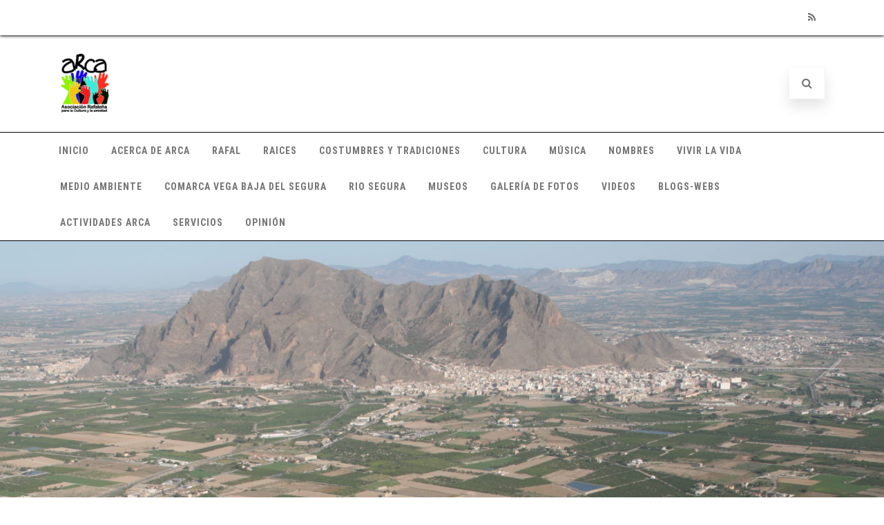

--- FILE ---
content_type: text/html; charset=UTF-8
request_url: http://arcarafal.es/2021/05/17/visita-el-museo-etnologico-de-rafal-en-el-dia-de-los-museos/
body_size: 103035
content:
<!DOCTYPE html>
<html lang="es">
<head>

	<meta charset="UTF-8Asociacion Rafaleña para la Cultura y la Amistad" />
	
	<meta name="viewport" content="width=device-width" />
	
	<link rel="profile" href="http://gmpg.org/xfn/11" />
	<link rel="pingback" href="http://arcarafal.es/xmlrpc.php" />
	
	<title>VISITA EL MUSEO ETNOLÓGICO DE RAFAL EN EL DÍA DE LOS MUSEOS &#8211; ARCA</title>
<meta name='robots' content='max-image-preview:large' />
	<style>img:is([sizes="auto" i], [sizes^="auto," i]) { contain-intrinsic-size: 3000px 1500px }</style>
	<link rel='dns-prefetch' href='//stats.wp.com' />
<link href='https://fonts.gstatic.com' crossorigin rel='preconnect' />
<link rel="alternate" type="application/rss+xml" title="ARCA &raquo; Feed" href="https://arcarafal.es/feed/" />
<link rel="alternate" type="application/rss+xml" title="ARCA &raquo; Feed de los comentarios" href="https://arcarafal.es/comments/feed/" />
<link rel="alternate" type="application/rss+xml" title="ARCA &raquo; Comentario VISITA EL MUSEO ETNOLÓGICO DE RAFAL EN EL DÍA DE LOS MUSEOS del feed" href="https://arcarafal.es/2021/05/17/visita-el-museo-etnologico-de-rafal-en-el-dia-de-los-museos/feed/" />
<script type="text/javascript">
/* <![CDATA[ */
window._wpemojiSettings = {"baseUrl":"https:\/\/s.w.org\/images\/core\/emoji\/16.0.1\/72x72\/","ext":".png","svgUrl":"https:\/\/s.w.org\/images\/core\/emoji\/16.0.1\/svg\/","svgExt":".svg","source":{"concatemoji":"http:\/\/arcarafal.es\/wp-includes\/js\/wp-emoji-release.min.js?ver=6.8.3"}};
/*! This file is auto-generated */
!function(s,n){var o,i,e;function c(e){try{var t={supportTests:e,timestamp:(new Date).valueOf()};sessionStorage.setItem(o,JSON.stringify(t))}catch(e){}}function p(e,t,n){e.clearRect(0,0,e.canvas.width,e.canvas.height),e.fillText(t,0,0);var t=new Uint32Array(e.getImageData(0,0,e.canvas.width,e.canvas.height).data),a=(e.clearRect(0,0,e.canvas.width,e.canvas.height),e.fillText(n,0,0),new Uint32Array(e.getImageData(0,0,e.canvas.width,e.canvas.height).data));return t.every(function(e,t){return e===a[t]})}function u(e,t){e.clearRect(0,0,e.canvas.width,e.canvas.height),e.fillText(t,0,0);for(var n=e.getImageData(16,16,1,1),a=0;a<n.data.length;a++)if(0!==n.data[a])return!1;return!0}function f(e,t,n,a){switch(t){case"flag":return n(e,"\ud83c\udff3\ufe0f\u200d\u26a7\ufe0f","\ud83c\udff3\ufe0f\u200b\u26a7\ufe0f")?!1:!n(e,"\ud83c\udde8\ud83c\uddf6","\ud83c\udde8\u200b\ud83c\uddf6")&&!n(e,"\ud83c\udff4\udb40\udc67\udb40\udc62\udb40\udc65\udb40\udc6e\udb40\udc67\udb40\udc7f","\ud83c\udff4\u200b\udb40\udc67\u200b\udb40\udc62\u200b\udb40\udc65\u200b\udb40\udc6e\u200b\udb40\udc67\u200b\udb40\udc7f");case"emoji":return!a(e,"\ud83e\udedf")}return!1}function g(e,t,n,a){var r="undefined"!=typeof WorkerGlobalScope&&self instanceof WorkerGlobalScope?new OffscreenCanvas(300,150):s.createElement("canvas"),o=r.getContext("2d",{willReadFrequently:!0}),i=(o.textBaseline="top",o.font="600 32px Arial",{});return e.forEach(function(e){i[e]=t(o,e,n,a)}),i}function t(e){var t=s.createElement("script");t.src=e,t.defer=!0,s.head.appendChild(t)}"undefined"!=typeof Promise&&(o="wpEmojiSettingsSupports",i=["flag","emoji"],n.supports={everything:!0,everythingExceptFlag:!0},e=new Promise(function(e){s.addEventListener("DOMContentLoaded",e,{once:!0})}),new Promise(function(t){var n=function(){try{var e=JSON.parse(sessionStorage.getItem(o));if("object"==typeof e&&"number"==typeof e.timestamp&&(new Date).valueOf()<e.timestamp+604800&&"object"==typeof e.supportTests)return e.supportTests}catch(e){}return null}();if(!n){if("undefined"!=typeof Worker&&"undefined"!=typeof OffscreenCanvas&&"undefined"!=typeof URL&&URL.createObjectURL&&"undefined"!=typeof Blob)try{var e="postMessage("+g.toString()+"("+[JSON.stringify(i),f.toString(),p.toString(),u.toString()].join(",")+"));",a=new Blob([e],{type:"text/javascript"}),r=new Worker(URL.createObjectURL(a),{name:"wpTestEmojiSupports"});return void(r.onmessage=function(e){c(n=e.data),r.terminate(),t(n)})}catch(e){}c(n=g(i,f,p,u))}t(n)}).then(function(e){for(var t in e)n.supports[t]=e[t],n.supports.everything=n.supports.everything&&n.supports[t],"flag"!==t&&(n.supports.everythingExceptFlag=n.supports.everythingExceptFlag&&n.supports[t]);n.supports.everythingExceptFlag=n.supports.everythingExceptFlag&&!n.supports.flag,n.DOMReady=!1,n.readyCallback=function(){n.DOMReady=!0}}).then(function(){return e}).then(function(){var e;n.supports.everything||(n.readyCallback(),(e=n.source||{}).concatemoji?t(e.concatemoji):e.wpemoji&&e.twemoji&&(t(e.twemoji),t(e.wpemoji)))}))}((window,document),window._wpemojiSettings);
/* ]]> */
</script>
<style id='wp-emoji-styles-inline-css' type='text/css'>

	img.wp-smiley, img.emoji {
		display: inline !important;
		border: none !important;
		box-shadow: none !important;
		height: 1em !important;
		width: 1em !important;
		margin: 0 0.07em !important;
		vertical-align: -0.1em !important;
		background: none !important;
		padding: 0 !important;
	}
</style>
<link rel='stylesheet' id='wp-block-library-css' href='http://arcarafal.es/wp-includes/css/dist/block-library/style.min.css?ver=6.8.3' type='text/css' media='all' />
<style id='classic-theme-styles-inline-css' type='text/css'>
/*! This file is auto-generated */
.wp-block-button__link{color:#fff;background-color:#32373c;border-radius:9999px;box-shadow:none;text-decoration:none;padding:calc(.667em + 2px) calc(1.333em + 2px);font-size:1.125em}.wp-block-file__button{background:#32373c;color:#fff;text-decoration:none}
</style>
<link rel='stylesheet' id='mediaelement-css' href='http://arcarafal.es/wp-includes/js/mediaelement/mediaelementplayer-legacy.min.css?ver=4.2.17' type='text/css' media='all' />
<link rel='stylesheet' id='wp-mediaelement-css' href='http://arcarafal.es/wp-includes/js/mediaelement/wp-mediaelement.min.css?ver=6.8.3' type='text/css' media='all' />
<style id='jetpack-sharing-buttons-style-inline-css' type='text/css'>
.jetpack-sharing-buttons__services-list{display:flex;flex-direction:row;flex-wrap:wrap;gap:0;list-style-type:none;margin:5px;padding:0}.jetpack-sharing-buttons__services-list.has-small-icon-size{font-size:12px}.jetpack-sharing-buttons__services-list.has-normal-icon-size{font-size:16px}.jetpack-sharing-buttons__services-list.has-large-icon-size{font-size:24px}.jetpack-sharing-buttons__services-list.has-huge-icon-size{font-size:36px}@media print{.jetpack-sharing-buttons__services-list{display:none!important}}.editor-styles-wrapper .wp-block-jetpack-sharing-buttons{gap:0;padding-inline-start:0}ul.jetpack-sharing-buttons__services-list.has-background{padding:1.25em 2.375em}
</style>
<style id='global-styles-inline-css' type='text/css'>
:root{--wp--preset--aspect-ratio--square: 1;--wp--preset--aspect-ratio--4-3: 4/3;--wp--preset--aspect-ratio--3-4: 3/4;--wp--preset--aspect-ratio--3-2: 3/2;--wp--preset--aspect-ratio--2-3: 2/3;--wp--preset--aspect-ratio--16-9: 16/9;--wp--preset--aspect-ratio--9-16: 9/16;--wp--preset--color--black: #000000;--wp--preset--color--cyan-bluish-gray: #abb8c3;--wp--preset--color--white: #ffffff;--wp--preset--color--pale-pink: #f78da7;--wp--preset--color--vivid-red: #cf2e2e;--wp--preset--color--luminous-vivid-orange: #ff6900;--wp--preset--color--luminous-vivid-amber: #fcb900;--wp--preset--color--light-green-cyan: #7bdcb5;--wp--preset--color--vivid-green-cyan: #00d084;--wp--preset--color--pale-cyan-blue: #8ed1fc;--wp--preset--color--vivid-cyan-blue: #0693e3;--wp--preset--color--vivid-purple: #9b51e0;--wp--preset--gradient--vivid-cyan-blue-to-vivid-purple: linear-gradient(135deg,rgba(6,147,227,1) 0%,rgb(155,81,224) 100%);--wp--preset--gradient--light-green-cyan-to-vivid-green-cyan: linear-gradient(135deg,rgb(122,220,180) 0%,rgb(0,208,130) 100%);--wp--preset--gradient--luminous-vivid-amber-to-luminous-vivid-orange: linear-gradient(135deg,rgba(252,185,0,1) 0%,rgba(255,105,0,1) 100%);--wp--preset--gradient--luminous-vivid-orange-to-vivid-red: linear-gradient(135deg,rgba(255,105,0,1) 0%,rgb(207,46,46) 100%);--wp--preset--gradient--very-light-gray-to-cyan-bluish-gray: linear-gradient(135deg,rgb(238,238,238) 0%,rgb(169,184,195) 100%);--wp--preset--gradient--cool-to-warm-spectrum: linear-gradient(135deg,rgb(74,234,220) 0%,rgb(151,120,209) 20%,rgb(207,42,186) 40%,rgb(238,44,130) 60%,rgb(251,105,98) 80%,rgb(254,248,76) 100%);--wp--preset--gradient--blush-light-purple: linear-gradient(135deg,rgb(255,206,236) 0%,rgb(152,150,240) 100%);--wp--preset--gradient--blush-bordeaux: linear-gradient(135deg,rgb(254,205,165) 0%,rgb(254,45,45) 50%,rgb(107,0,62) 100%);--wp--preset--gradient--luminous-dusk: linear-gradient(135deg,rgb(255,203,112) 0%,rgb(199,81,192) 50%,rgb(65,88,208) 100%);--wp--preset--gradient--pale-ocean: linear-gradient(135deg,rgb(255,245,203) 0%,rgb(182,227,212) 50%,rgb(51,167,181) 100%);--wp--preset--gradient--electric-grass: linear-gradient(135deg,rgb(202,248,128) 0%,rgb(113,206,126) 100%);--wp--preset--gradient--midnight: linear-gradient(135deg,rgb(2,3,129) 0%,rgb(40,116,252) 100%);--wp--preset--font-size--small: 13px;--wp--preset--font-size--medium: 20px;--wp--preset--font-size--large: 36px;--wp--preset--font-size--x-large: 42px;--wp--preset--spacing--20: 0.44rem;--wp--preset--spacing--30: 0.67rem;--wp--preset--spacing--40: 1rem;--wp--preset--spacing--50: 1.5rem;--wp--preset--spacing--60: 2.25rem;--wp--preset--spacing--70: 3.38rem;--wp--preset--spacing--80: 5.06rem;--wp--preset--shadow--natural: 6px 6px 9px rgba(0, 0, 0, 0.2);--wp--preset--shadow--deep: 12px 12px 50px rgba(0, 0, 0, 0.4);--wp--preset--shadow--sharp: 6px 6px 0px rgba(0, 0, 0, 0.2);--wp--preset--shadow--outlined: 6px 6px 0px -3px rgba(255, 255, 255, 1), 6px 6px rgba(0, 0, 0, 1);--wp--preset--shadow--crisp: 6px 6px 0px rgba(0, 0, 0, 1);}:where(.is-layout-flex){gap: 0.5em;}:where(.is-layout-grid){gap: 0.5em;}body .is-layout-flex{display: flex;}.is-layout-flex{flex-wrap: wrap;align-items: center;}.is-layout-flex > :is(*, div){margin: 0;}body .is-layout-grid{display: grid;}.is-layout-grid > :is(*, div){margin: 0;}:where(.wp-block-columns.is-layout-flex){gap: 2em;}:where(.wp-block-columns.is-layout-grid){gap: 2em;}:where(.wp-block-post-template.is-layout-flex){gap: 1.25em;}:where(.wp-block-post-template.is-layout-grid){gap: 1.25em;}.has-black-color{color: var(--wp--preset--color--black) !important;}.has-cyan-bluish-gray-color{color: var(--wp--preset--color--cyan-bluish-gray) !important;}.has-white-color{color: var(--wp--preset--color--white) !important;}.has-pale-pink-color{color: var(--wp--preset--color--pale-pink) !important;}.has-vivid-red-color{color: var(--wp--preset--color--vivid-red) !important;}.has-luminous-vivid-orange-color{color: var(--wp--preset--color--luminous-vivid-orange) !important;}.has-luminous-vivid-amber-color{color: var(--wp--preset--color--luminous-vivid-amber) !important;}.has-light-green-cyan-color{color: var(--wp--preset--color--light-green-cyan) !important;}.has-vivid-green-cyan-color{color: var(--wp--preset--color--vivid-green-cyan) !important;}.has-pale-cyan-blue-color{color: var(--wp--preset--color--pale-cyan-blue) !important;}.has-vivid-cyan-blue-color{color: var(--wp--preset--color--vivid-cyan-blue) !important;}.has-vivid-purple-color{color: var(--wp--preset--color--vivid-purple) !important;}.has-black-background-color{background-color: var(--wp--preset--color--black) !important;}.has-cyan-bluish-gray-background-color{background-color: var(--wp--preset--color--cyan-bluish-gray) !important;}.has-white-background-color{background-color: var(--wp--preset--color--white) !important;}.has-pale-pink-background-color{background-color: var(--wp--preset--color--pale-pink) !important;}.has-vivid-red-background-color{background-color: var(--wp--preset--color--vivid-red) !important;}.has-luminous-vivid-orange-background-color{background-color: var(--wp--preset--color--luminous-vivid-orange) !important;}.has-luminous-vivid-amber-background-color{background-color: var(--wp--preset--color--luminous-vivid-amber) !important;}.has-light-green-cyan-background-color{background-color: var(--wp--preset--color--light-green-cyan) !important;}.has-vivid-green-cyan-background-color{background-color: var(--wp--preset--color--vivid-green-cyan) !important;}.has-pale-cyan-blue-background-color{background-color: var(--wp--preset--color--pale-cyan-blue) !important;}.has-vivid-cyan-blue-background-color{background-color: var(--wp--preset--color--vivid-cyan-blue) !important;}.has-vivid-purple-background-color{background-color: var(--wp--preset--color--vivid-purple) !important;}.has-black-border-color{border-color: var(--wp--preset--color--black) !important;}.has-cyan-bluish-gray-border-color{border-color: var(--wp--preset--color--cyan-bluish-gray) !important;}.has-white-border-color{border-color: var(--wp--preset--color--white) !important;}.has-pale-pink-border-color{border-color: var(--wp--preset--color--pale-pink) !important;}.has-vivid-red-border-color{border-color: var(--wp--preset--color--vivid-red) !important;}.has-luminous-vivid-orange-border-color{border-color: var(--wp--preset--color--luminous-vivid-orange) !important;}.has-luminous-vivid-amber-border-color{border-color: var(--wp--preset--color--luminous-vivid-amber) !important;}.has-light-green-cyan-border-color{border-color: var(--wp--preset--color--light-green-cyan) !important;}.has-vivid-green-cyan-border-color{border-color: var(--wp--preset--color--vivid-green-cyan) !important;}.has-pale-cyan-blue-border-color{border-color: var(--wp--preset--color--pale-cyan-blue) !important;}.has-vivid-cyan-blue-border-color{border-color: var(--wp--preset--color--vivid-cyan-blue) !important;}.has-vivid-purple-border-color{border-color: var(--wp--preset--color--vivid-purple) !important;}.has-vivid-cyan-blue-to-vivid-purple-gradient-background{background: var(--wp--preset--gradient--vivid-cyan-blue-to-vivid-purple) !important;}.has-light-green-cyan-to-vivid-green-cyan-gradient-background{background: var(--wp--preset--gradient--light-green-cyan-to-vivid-green-cyan) !important;}.has-luminous-vivid-amber-to-luminous-vivid-orange-gradient-background{background: var(--wp--preset--gradient--luminous-vivid-amber-to-luminous-vivid-orange) !important;}.has-luminous-vivid-orange-to-vivid-red-gradient-background{background: var(--wp--preset--gradient--luminous-vivid-orange-to-vivid-red) !important;}.has-very-light-gray-to-cyan-bluish-gray-gradient-background{background: var(--wp--preset--gradient--very-light-gray-to-cyan-bluish-gray) !important;}.has-cool-to-warm-spectrum-gradient-background{background: var(--wp--preset--gradient--cool-to-warm-spectrum) !important;}.has-blush-light-purple-gradient-background{background: var(--wp--preset--gradient--blush-light-purple) !important;}.has-blush-bordeaux-gradient-background{background: var(--wp--preset--gradient--blush-bordeaux) !important;}.has-luminous-dusk-gradient-background{background: var(--wp--preset--gradient--luminous-dusk) !important;}.has-pale-ocean-gradient-background{background: var(--wp--preset--gradient--pale-ocean) !important;}.has-electric-grass-gradient-background{background: var(--wp--preset--gradient--electric-grass) !important;}.has-midnight-gradient-background{background: var(--wp--preset--gradient--midnight) !important;}.has-small-font-size{font-size: var(--wp--preset--font-size--small) !important;}.has-medium-font-size{font-size: var(--wp--preset--font-size--medium) !important;}.has-large-font-size{font-size: var(--wp--preset--font-size--large) !important;}.has-x-large-font-size{font-size: var(--wp--preset--font-size--x-large) !important;}
:where(.wp-block-post-template.is-layout-flex){gap: 1.25em;}:where(.wp-block-post-template.is-layout-grid){gap: 1.25em;}
:where(.wp-block-columns.is-layout-flex){gap: 2em;}:where(.wp-block-columns.is-layout-grid){gap: 2em;}
:root :where(.wp-block-pullquote){font-size: 1.5em;line-height: 1.6;}
</style>
<link rel='stylesheet' id='easingslider-css' href='http://arcarafal.es/wp-content/plugins/easing-slider/assets/css/public.min.css?ver=3.0.8' type='text/css' media='all' />
<link rel='stylesheet' id='agama-font-awesome-css' href='http://arcarafal.es/wp-content/themes/agama/assets/css/font-awesome.min.css?ver=4.7.0' type='text/css' media='all' />
<link rel='stylesheet' id='agama-bootstrap-css' href='http://arcarafal.es/wp-content/themes/agama/assets/css/bootstrap.min.css?ver=4.1.3' type='text/css' media='all' />
<link rel='stylesheet' id='agama-style-css' href='http://arcarafal.es/wp-content/themes/agama/style.css?ver=1.7.2' type='text/css' media='all' />
<style id='agama-style-inline-css' type='text/css'>
body {background: linear-gradient( to right, #87bff7 0, #87bff7 100%)}#agama-header-image .header-image {
                background-image: url(http://arcarafal.es/wp-content/uploads/2019/02/cropped-IMG_4024.jpg);
            }.footer-widgets {background: linear-gradient( to right, #314150 0, #314150 100%)}#agama-footer {background: linear-gradient( to right, #293744 0, #293744 100%)}
</style>
<link rel='stylesheet' id='agama-animate-css' href='http://arcarafal.es/wp-content/themes/agama/assets/css/animate.min.css?ver=3.5.1' type='text/css' media='all' />
<link rel='stylesheet' id='myStyleSheets-css' href='http://arcarafal.es/wp-content/plugins/wp-latest-posts/css/wplp_front.css?ver=5.0.11' type='text/css' media='all' />
<script type="text/javascript" src="http://arcarafal.es/wp-includes/js/jquery/jquery.min.js?ver=3.7.1" id="jquery-core-js"></script>
<script type="text/javascript" src="http://arcarafal.es/wp-includes/js/jquery/jquery-migrate.min.js?ver=3.4.1" id="jquery-migrate-js"></script>
<script type="text/javascript" src="http://arcarafal.es/wp-content/plugins/easing-slider/assets/js/public.min.js?ver=3.0.8" id="easingslider-js"></script>
<script type="text/javascript" src="http://arcarafal.es/wp-content/themes/agama/assets/js/plugins.js?ver=1.7.2" id="agama-plugins-js"></script>
<link rel="https://api.w.org/" href="https://arcarafal.es/wp-json/" /><link rel="alternate" title="JSON" type="application/json" href="https://arcarafal.es/wp-json/wp/v2/posts/2554" /><link rel="EditURI" type="application/rsd+xml" title="RSD" href="https://arcarafal.es/xmlrpc.php?rsd" />
<meta name="generator" content="WordPress 6.8.3" />
<link rel="canonical" href="https://arcarafal.es/2021/05/17/visita-el-museo-etnologico-de-rafal-en-el-dia-de-los-museos/" />
<link rel='shortlink' href='https://arcarafal.es/?p=2554' />
<link rel="alternate" title="oEmbed (JSON)" type="application/json+oembed" href="https://arcarafal.es/wp-json/oembed/1.0/embed?url=https%3A%2F%2Farcarafal.es%2F2021%2F05%2F17%2Fvisita-el-museo-etnologico-de-rafal-en-el-dia-de-los-museos%2F" />
<link rel="alternate" title="oEmbed (XML)" type="text/xml+oembed" href="https://arcarafal.es/wp-json/oembed/1.0/embed?url=https%3A%2F%2Farcarafal.es%2F2021%2F05%2F17%2Fvisita-el-museo-etnologico-de-rafal-en-el-dia-de-los-museos%2F&#038;format=xml" />
	<style>img#wpstats{display:none}</style>
			<style type="text/css" id="agama-customize-css">
        #agama-mobile-nav ul > li.menu-item-has-children > .dropdown-toggle,
    #agama-mobile-nav ul > li.menu-item-has-children > .dropdown-toggle.collapsed {
        color: #757575;
    }
        
    	
		
	.sm-form-control:focus {
		border: 2px solid #ac32e4 !important;
	}
	
	.entry-content .more-link {
		border-bottom: 1px solid #ac32e4;
		color: #ac32e4;
	}
	
	.comment-content .comment-author cite {
		background-color: #ac32e4;
		border: 1px solid #ac32e4;
	}
	
	#respond #submit {
		background-color: #ac32e4;
	}
	
		blockquote {
		border-left: 3px solid #ac32e4;
	}
		
	#page-title a:hover { color: #ac32e4; }
	
	.breadcrumb a:hover { color: #ac32e4; }
	
		
	button,
	.button,
	.entry-date .date-box {
		background-color: #ac32e4;
	}
	
	.button-3d:hover {
		background-color: #ac32e4;
	}
	
	.entry-date .format-box svg {
	fill: #ac32e4;
	color: #ac32e4;
    width: 35px;
    margin-bottom: -18px;
    margin-top: -10px;
	}
	
	.vision_tabs #tabs li.active a {
		border-top: 3px solid #ac32e4;
	}
	
	#toTop:hover {
		background-color: #ac32e4;
	}
	
	.footer-widgets .widget-title:after {
		background: #ac32e4;
	}
	</style>
	<meta name="generator" content="Elementor 3.33.2; features: additional_custom_breakpoints; settings: css_print_method-external, google_font-enabled, font_display-auto">
<style type="text/css">.recentcomments a{display:inline !important;padding:0 !important;margin:0 !important;}</style>			<style>
				.e-con.e-parent:nth-of-type(n+4):not(.e-lazyloaded):not(.e-no-lazyload),
				.e-con.e-parent:nth-of-type(n+4):not(.e-lazyloaded):not(.e-no-lazyload) * {
					background-image: none !important;
				}
				@media screen and (max-height: 1024px) {
					.e-con.e-parent:nth-of-type(n+3):not(.e-lazyloaded):not(.e-no-lazyload),
					.e-con.e-parent:nth-of-type(n+3):not(.e-lazyloaded):not(.e-no-lazyload) * {
						background-image: none !important;
					}
				}
				@media screen and (max-height: 640px) {
					.e-con.e-parent:nth-of-type(n+2):not(.e-lazyloaded):not(.e-no-lazyload),
					.e-con.e-parent:nth-of-type(n+2):not(.e-lazyloaded):not(.e-no-lazyload) * {
						background-image: none !important;
					}
				}
			</style>
			<style id="kirki-inline-styles">#masthead:not(.shrinked) .site-title a{font-family:Crimson Text;font-size:35px;font-weight:400;}body{font-family:Raleway;font-size:14px;font-weight:400;letter-spacing:0px;line-height:1;text-align:left;text-transform:none;color:#020202;}#agama-top-nav a{font-family:Roboto Condensed;font-size:14px;font-weight:700;text-transform:uppercase;color:#757575;}#agama-primary-nav a{font-family:Roboto Condensed;font-size:14px;font-weight:700;text-transform:uppercase;}#agama-mobile-nav a{font-family:Roboto Condensed;font-size:14px;font-weight:700;text-transform:uppercase;color:#757575;}#agama-mobile-nav ul > li.menu-item-has-children.open > a{font-family:Roboto Condensed;font-size:14px;font-weight:700;text-transform:uppercase;}#agama-mobile-nav ul > li > ul li.menu-item-has-children > a{font-family:Roboto Condensed;font-size:14px;font-weight:700;text-transform:uppercase;}a:hover, .mobile-menu-toggle-label, .vision-search-submit:hover, .entry-title a:hover, .entry-meta a:not(.button):hover, .entry-content a:hover, .comment-content a:hover, .single-line-meta a:hover, a.comment-reply-link:hover, a.comment-edit-link:hover, article header a:hover, .comments-title span, .comment-reply-title span, .widget a:hover, .comments-link a:hover, .entry-header header a:hover, .tagcloud a:hover, footer[role="contentinfo"] a:hover{color:#ac32e4;}.mobile-menu-toggle-inner, .mobile-menu-toggle-inner::before, .mobile-menu-toggle-inner::after, .woocommerce span.onsale, .woocommerce #respond input#submit.alt, .woocommerce a.button.alt, .woocommerce button.button.alt, .woocommerce input.button.alt, .loader-ellips__dot{background-color:#ac32e4;}#masthead:not(.header_v1), ul.agama-navigation ul:not(.mega-menu-column){border-top-color:#ac32e4;}#masthead.header_v2, .tagcloud a:hover, .wpcf7-text:focus, .wpcf7-email:focus, .wpcf7-textarea:focus{border-color:#ac32e4;}#masthead h1 a{color:#000000;}#masthead h1 a:hover{color:#1e73be;}#masthead:not(.header_v1){background-color:#ffffff;border-top-width:0px;}#masthead nav:not(.mobile-menu) ul li ul{background-color:#ffffff;}.header_v2 #agama-primary-nav, #agama-top-social li{border-color:#000000;}.agama-top-nav-wrapper{-webkit-box-shadow:0 1px 4px 0 #000000;-moz-box-shadow:0 1px 4px 0 #000000;box-shadow:0 1px 4px 0 #000000;}#agama-top-nav a:visited{color:#757575;}#agama-top-nav a:hover{color:#000;}#agama-top-nav a:active{color:#000;}#agama-primary-nav ul.agama-navigation a{color:#757575;}#agama-primary-nav ul.agama-navigation a:visited{color:#757575;}#agama-primary-nav ul.agama-navigation a:hover{color:#000;}#agama-primary-nav ul.agama-navigation a:active{color:#000;}#agama-mobile-nav a:visited{color:#757575;}#agama-mobile-nav a:hover{color:#333333;}#agama-mobile-nav a:active{color:#333333;}#masthead ul.navbar-buttons a, .mobile-menu-toggle .mobile-menu-toggle-label{color:#757575;}#masthead ul.navbar-buttons a:hover, .mobile-menu-toggle:hover .mobile-menu-toggle-label{color:#333333;}.mobile-menu-toggle .mobile-menu-toggle-inner, .mobile-menu-toggle .mobile-menu-toggle-inner::before, .mobile-menu-toggle .mobile-menu-toggle-inner::after{background-color:#757575;}.mobile-menu-toggle:hover .mobile-menu-toggle-inner, .mobile-menu-toggle:hover .mobile-menu-toggle-inner::before, .mobile-menu-toggle:hover .mobile-menu-toggle-inner::after{background-color:#333333;}#page-title{background-color:#F5F5F5;}#page-title h1, .breadcrumb > .active{color:#444;}#page-title a{color:#444;}.camera_overlayer{background:rgba(26,131,192,0.5);}#agama-footer .site-info a{color:#cddeee;}#agama-footer .social a{color:#cddeee;}body.header_v2 #agama-main-wrapper{margin-top:0px;}{:desktop;}#agama-logo .logo-desktop{max-height:90px;}#agama-header-image .header-image{height:80vh;}/* cyrillic-ext */
@font-face {
  font-family: 'Raleway';
  font-style: normal;
  font-weight: 400;
  font-display: swap;
  src: url(http://arcarafal.es/wp-content/fonts/raleway/font) format('woff');
  unicode-range: U+0460-052F, U+1C80-1C8A, U+20B4, U+2DE0-2DFF, U+A640-A69F, U+FE2E-FE2F;
}
/* cyrillic */
@font-face {
  font-family: 'Raleway';
  font-style: normal;
  font-weight: 400;
  font-display: swap;
  src: url(http://arcarafal.es/wp-content/fonts/raleway/font) format('woff');
  unicode-range: U+0301, U+0400-045F, U+0490-0491, U+04B0-04B1, U+2116;
}
/* vietnamese */
@font-face {
  font-family: 'Raleway';
  font-style: normal;
  font-weight: 400;
  font-display: swap;
  src: url(http://arcarafal.es/wp-content/fonts/raleway/font) format('woff');
  unicode-range: U+0102-0103, U+0110-0111, U+0128-0129, U+0168-0169, U+01A0-01A1, U+01AF-01B0, U+0300-0301, U+0303-0304, U+0308-0309, U+0323, U+0329, U+1EA0-1EF9, U+20AB;
}
/* latin-ext */
@font-face {
  font-family: 'Raleway';
  font-style: normal;
  font-weight: 400;
  font-display: swap;
  src: url(http://arcarafal.es/wp-content/fonts/raleway/font) format('woff');
  unicode-range: U+0100-02BA, U+02BD-02C5, U+02C7-02CC, U+02CE-02D7, U+02DD-02FF, U+0304, U+0308, U+0329, U+1D00-1DBF, U+1E00-1E9F, U+1EF2-1EFF, U+2020, U+20A0-20AB, U+20AD-20C0, U+2113, U+2C60-2C7F, U+A720-A7FF;
}
/* latin */
@font-face {
  font-family: 'Raleway';
  font-style: normal;
  font-weight: 400;
  font-display: swap;
  src: url(http://arcarafal.es/wp-content/fonts/raleway/font) format('woff');
  unicode-range: U+0000-00FF, U+0131, U+0152-0153, U+02BB-02BC, U+02C6, U+02DA, U+02DC, U+0304, U+0308, U+0329, U+2000-206F, U+20AC, U+2122, U+2191, U+2193, U+2212, U+2215, U+FEFF, U+FFFD;
}/* cyrillic-ext */
@font-face {
  font-family: 'Roboto Condensed';
  font-style: normal;
  font-weight: 700;
  font-display: swap;
  src: url(http://arcarafal.es/wp-content/fonts/roboto-condensed/font) format('woff');
  unicode-range: U+0460-052F, U+1C80-1C8A, U+20B4, U+2DE0-2DFF, U+A640-A69F, U+FE2E-FE2F;
}
/* cyrillic */
@font-face {
  font-family: 'Roboto Condensed';
  font-style: normal;
  font-weight: 700;
  font-display: swap;
  src: url(http://arcarafal.es/wp-content/fonts/roboto-condensed/font) format('woff');
  unicode-range: U+0301, U+0400-045F, U+0490-0491, U+04B0-04B1, U+2116;
}
/* greek-ext */
@font-face {
  font-family: 'Roboto Condensed';
  font-style: normal;
  font-weight: 700;
  font-display: swap;
  src: url(http://arcarafal.es/wp-content/fonts/roboto-condensed/font) format('woff');
  unicode-range: U+1F00-1FFF;
}
/* greek */
@font-face {
  font-family: 'Roboto Condensed';
  font-style: normal;
  font-weight: 700;
  font-display: swap;
  src: url(http://arcarafal.es/wp-content/fonts/roboto-condensed/font) format('woff');
  unicode-range: U+0370-0377, U+037A-037F, U+0384-038A, U+038C, U+038E-03A1, U+03A3-03FF;
}
/* vietnamese */
@font-face {
  font-family: 'Roboto Condensed';
  font-style: normal;
  font-weight: 700;
  font-display: swap;
  src: url(http://arcarafal.es/wp-content/fonts/roboto-condensed/font) format('woff');
  unicode-range: U+0102-0103, U+0110-0111, U+0128-0129, U+0168-0169, U+01A0-01A1, U+01AF-01B0, U+0300-0301, U+0303-0304, U+0308-0309, U+0323, U+0329, U+1EA0-1EF9, U+20AB;
}
/* latin-ext */
@font-face {
  font-family: 'Roboto Condensed';
  font-style: normal;
  font-weight: 700;
  font-display: swap;
  src: url(http://arcarafal.es/wp-content/fonts/roboto-condensed/font) format('woff');
  unicode-range: U+0100-02BA, U+02BD-02C5, U+02C7-02CC, U+02CE-02D7, U+02DD-02FF, U+0304, U+0308, U+0329, U+1D00-1DBF, U+1E00-1E9F, U+1EF2-1EFF, U+2020, U+20A0-20AB, U+20AD-20C0, U+2113, U+2C60-2C7F, U+A720-A7FF;
}
/* latin */
@font-face {
  font-family: 'Roboto Condensed';
  font-style: normal;
  font-weight: 700;
  font-display: swap;
  src: url(http://arcarafal.es/wp-content/fonts/roboto-condensed/font) format('woff');
  unicode-range: U+0000-00FF, U+0131, U+0152-0153, U+02BB-02BC, U+02C6, U+02DA, U+02DC, U+0304, U+0308, U+0329, U+2000-206F, U+20AC, U+2122, U+2191, U+2193, U+2212, U+2215, U+FEFF, U+FFFD;
}/* cyrillic-ext */
@font-face {
  font-family: 'Raleway';
  font-style: normal;
  font-weight: 400;
  font-display: swap;
  src: url(http://arcarafal.es/wp-content/fonts/raleway/font) format('woff');
  unicode-range: U+0460-052F, U+1C80-1C8A, U+20B4, U+2DE0-2DFF, U+A640-A69F, U+FE2E-FE2F;
}
/* cyrillic */
@font-face {
  font-family: 'Raleway';
  font-style: normal;
  font-weight: 400;
  font-display: swap;
  src: url(http://arcarafal.es/wp-content/fonts/raleway/font) format('woff');
  unicode-range: U+0301, U+0400-045F, U+0490-0491, U+04B0-04B1, U+2116;
}
/* vietnamese */
@font-face {
  font-family: 'Raleway';
  font-style: normal;
  font-weight: 400;
  font-display: swap;
  src: url(http://arcarafal.es/wp-content/fonts/raleway/font) format('woff');
  unicode-range: U+0102-0103, U+0110-0111, U+0128-0129, U+0168-0169, U+01A0-01A1, U+01AF-01B0, U+0300-0301, U+0303-0304, U+0308-0309, U+0323, U+0329, U+1EA0-1EF9, U+20AB;
}
/* latin-ext */
@font-face {
  font-family: 'Raleway';
  font-style: normal;
  font-weight: 400;
  font-display: swap;
  src: url(http://arcarafal.es/wp-content/fonts/raleway/font) format('woff');
  unicode-range: U+0100-02BA, U+02BD-02C5, U+02C7-02CC, U+02CE-02D7, U+02DD-02FF, U+0304, U+0308, U+0329, U+1D00-1DBF, U+1E00-1E9F, U+1EF2-1EFF, U+2020, U+20A0-20AB, U+20AD-20C0, U+2113, U+2C60-2C7F, U+A720-A7FF;
}
/* latin */
@font-face {
  font-family: 'Raleway';
  font-style: normal;
  font-weight: 400;
  font-display: swap;
  src: url(http://arcarafal.es/wp-content/fonts/raleway/font) format('woff');
  unicode-range: U+0000-00FF, U+0131, U+0152-0153, U+02BB-02BC, U+02C6, U+02DA, U+02DC, U+0304, U+0308, U+0329, U+2000-206F, U+20AC, U+2122, U+2191, U+2193, U+2212, U+2215, U+FEFF, U+FFFD;
}/* cyrillic-ext */
@font-face {
  font-family: 'Roboto Condensed';
  font-style: normal;
  font-weight: 700;
  font-display: swap;
  src: url(http://arcarafal.es/wp-content/fonts/roboto-condensed/font) format('woff');
  unicode-range: U+0460-052F, U+1C80-1C8A, U+20B4, U+2DE0-2DFF, U+A640-A69F, U+FE2E-FE2F;
}
/* cyrillic */
@font-face {
  font-family: 'Roboto Condensed';
  font-style: normal;
  font-weight: 700;
  font-display: swap;
  src: url(http://arcarafal.es/wp-content/fonts/roboto-condensed/font) format('woff');
  unicode-range: U+0301, U+0400-045F, U+0490-0491, U+04B0-04B1, U+2116;
}
/* greek-ext */
@font-face {
  font-family: 'Roboto Condensed';
  font-style: normal;
  font-weight: 700;
  font-display: swap;
  src: url(http://arcarafal.es/wp-content/fonts/roboto-condensed/font) format('woff');
  unicode-range: U+1F00-1FFF;
}
/* greek */
@font-face {
  font-family: 'Roboto Condensed';
  font-style: normal;
  font-weight: 700;
  font-display: swap;
  src: url(http://arcarafal.es/wp-content/fonts/roboto-condensed/font) format('woff');
  unicode-range: U+0370-0377, U+037A-037F, U+0384-038A, U+038C, U+038E-03A1, U+03A3-03FF;
}
/* vietnamese */
@font-face {
  font-family: 'Roboto Condensed';
  font-style: normal;
  font-weight: 700;
  font-display: swap;
  src: url(http://arcarafal.es/wp-content/fonts/roboto-condensed/font) format('woff');
  unicode-range: U+0102-0103, U+0110-0111, U+0128-0129, U+0168-0169, U+01A0-01A1, U+01AF-01B0, U+0300-0301, U+0303-0304, U+0308-0309, U+0323, U+0329, U+1EA0-1EF9, U+20AB;
}
/* latin-ext */
@font-face {
  font-family: 'Roboto Condensed';
  font-style: normal;
  font-weight: 700;
  font-display: swap;
  src: url(http://arcarafal.es/wp-content/fonts/roboto-condensed/font) format('woff');
  unicode-range: U+0100-02BA, U+02BD-02C5, U+02C7-02CC, U+02CE-02D7, U+02DD-02FF, U+0304, U+0308, U+0329, U+1D00-1DBF, U+1E00-1E9F, U+1EF2-1EFF, U+2020, U+20A0-20AB, U+20AD-20C0, U+2113, U+2C60-2C7F, U+A720-A7FF;
}
/* latin */
@font-face {
  font-family: 'Roboto Condensed';
  font-style: normal;
  font-weight: 700;
  font-display: swap;
  src: url(http://arcarafal.es/wp-content/fonts/roboto-condensed/font) format('woff');
  unicode-range: U+0000-00FF, U+0131, U+0152-0153, U+02BB-02BC, U+02C6, U+02DA, U+02DC, U+0304, U+0308, U+0329, U+2000-206F, U+20AC, U+2122, U+2191, U+2193, U+2212, U+2215, U+FEFF, U+FFFD;
}/* cyrillic-ext */
@font-face {
  font-family: 'Raleway';
  font-style: normal;
  font-weight: 400;
  font-display: swap;
  src: url(http://arcarafal.es/wp-content/fonts/raleway/font) format('woff');
  unicode-range: U+0460-052F, U+1C80-1C8A, U+20B4, U+2DE0-2DFF, U+A640-A69F, U+FE2E-FE2F;
}
/* cyrillic */
@font-face {
  font-family: 'Raleway';
  font-style: normal;
  font-weight: 400;
  font-display: swap;
  src: url(http://arcarafal.es/wp-content/fonts/raleway/font) format('woff');
  unicode-range: U+0301, U+0400-045F, U+0490-0491, U+04B0-04B1, U+2116;
}
/* vietnamese */
@font-face {
  font-family: 'Raleway';
  font-style: normal;
  font-weight: 400;
  font-display: swap;
  src: url(http://arcarafal.es/wp-content/fonts/raleway/font) format('woff');
  unicode-range: U+0102-0103, U+0110-0111, U+0128-0129, U+0168-0169, U+01A0-01A1, U+01AF-01B0, U+0300-0301, U+0303-0304, U+0308-0309, U+0323, U+0329, U+1EA0-1EF9, U+20AB;
}
/* latin-ext */
@font-face {
  font-family: 'Raleway';
  font-style: normal;
  font-weight: 400;
  font-display: swap;
  src: url(http://arcarafal.es/wp-content/fonts/raleway/font) format('woff');
  unicode-range: U+0100-02BA, U+02BD-02C5, U+02C7-02CC, U+02CE-02D7, U+02DD-02FF, U+0304, U+0308, U+0329, U+1D00-1DBF, U+1E00-1E9F, U+1EF2-1EFF, U+2020, U+20A0-20AB, U+20AD-20C0, U+2113, U+2C60-2C7F, U+A720-A7FF;
}
/* latin */
@font-face {
  font-family: 'Raleway';
  font-style: normal;
  font-weight: 400;
  font-display: swap;
  src: url(http://arcarafal.es/wp-content/fonts/raleway/font) format('woff');
  unicode-range: U+0000-00FF, U+0131, U+0152-0153, U+02BB-02BC, U+02C6, U+02DA, U+02DC, U+0304, U+0308, U+0329, U+2000-206F, U+20AC, U+2122, U+2191, U+2193, U+2212, U+2215, U+FEFF, U+FFFD;
}/* cyrillic-ext */
@font-face {
  font-family: 'Roboto Condensed';
  font-style: normal;
  font-weight: 700;
  font-display: swap;
  src: url(http://arcarafal.es/wp-content/fonts/roboto-condensed/font) format('woff');
  unicode-range: U+0460-052F, U+1C80-1C8A, U+20B4, U+2DE0-2DFF, U+A640-A69F, U+FE2E-FE2F;
}
/* cyrillic */
@font-face {
  font-family: 'Roboto Condensed';
  font-style: normal;
  font-weight: 700;
  font-display: swap;
  src: url(http://arcarafal.es/wp-content/fonts/roboto-condensed/font) format('woff');
  unicode-range: U+0301, U+0400-045F, U+0490-0491, U+04B0-04B1, U+2116;
}
/* greek-ext */
@font-face {
  font-family: 'Roboto Condensed';
  font-style: normal;
  font-weight: 700;
  font-display: swap;
  src: url(http://arcarafal.es/wp-content/fonts/roboto-condensed/font) format('woff');
  unicode-range: U+1F00-1FFF;
}
/* greek */
@font-face {
  font-family: 'Roboto Condensed';
  font-style: normal;
  font-weight: 700;
  font-display: swap;
  src: url(http://arcarafal.es/wp-content/fonts/roboto-condensed/font) format('woff');
  unicode-range: U+0370-0377, U+037A-037F, U+0384-038A, U+038C, U+038E-03A1, U+03A3-03FF;
}
/* vietnamese */
@font-face {
  font-family: 'Roboto Condensed';
  font-style: normal;
  font-weight: 700;
  font-display: swap;
  src: url(http://arcarafal.es/wp-content/fonts/roboto-condensed/font) format('woff');
  unicode-range: U+0102-0103, U+0110-0111, U+0128-0129, U+0168-0169, U+01A0-01A1, U+01AF-01B0, U+0300-0301, U+0303-0304, U+0308-0309, U+0323, U+0329, U+1EA0-1EF9, U+20AB;
}
/* latin-ext */
@font-face {
  font-family: 'Roboto Condensed';
  font-style: normal;
  font-weight: 700;
  font-display: swap;
  src: url(http://arcarafal.es/wp-content/fonts/roboto-condensed/font) format('woff');
  unicode-range: U+0100-02BA, U+02BD-02C5, U+02C7-02CC, U+02CE-02D7, U+02DD-02FF, U+0304, U+0308, U+0329, U+1D00-1DBF, U+1E00-1E9F, U+1EF2-1EFF, U+2020, U+20A0-20AB, U+20AD-20C0, U+2113, U+2C60-2C7F, U+A720-A7FF;
}
/* latin */
@font-face {
  font-family: 'Roboto Condensed';
  font-style: normal;
  font-weight: 700;
  font-display: swap;
  src: url(http://arcarafal.es/wp-content/fonts/roboto-condensed/font) format('woff');
  unicode-range: U+0000-00FF, U+0131, U+0152-0153, U+02BB-02BC, U+02C6, U+02DA, U+02DC, U+0304, U+0308, U+0329, U+2000-206F, U+20AC, U+2122, U+2191, U+2193, U+2212, U+2215, U+FEFF, U+FFFD;
}</style>
</head>

<body class="wp-singular post-template-default single single-post postid-2554 single-format-standard wp-theme-agama metaslider-plugin header_v2 single-author elementor-default elementor-kit-2723">

    
<a class="screen-reader-text skip-link" href="#page">
    Saltar al contenido</a><!-- .screen-reader-text -->

<div id="agama-main-wrapper" class="is-full-width">
    
    
<header id="masthead" class="site-header header_v2 has_desktop" itemscope itemtype="http://schema.org/WPHeader" role="banner">

<div class="agama-header-overlay">

    <div class="agama-top-nav-wrapper">
        <div class="tv-container tv-d-flex tv-justify-content-between tv-align-items-center">

                        <nav id="agama-top-nav" class="tv-d-lg-block no-top-nav-mobile" role="navigation">
                            </nav>
            
                        <div id="agama-top-social">
                                    <ul><li><a href="http://arcarafal.es/feed/" class="tv-rss" target="_self"title="RSS"><span class="tv-icon"><i class="fa fa-rss"></i></span><span class="tv-text">RSS</span></a></li></ul>                            </div>
            
        </div>
    </div><!-- .agama-top-nav-wrapper -->

    <hgroup id="agama-logo" class="tv-d-block">
        <div class="tv-container tv-d-flex tv-justify-content-between tv-align-items-center">
            <div class="tv-d-block">
                <a href="https://arcarafal.es/" title="ARCA"><img src="http://arcarafal.es/wp-content/uploads/2019/06/Logo-arca-e1560330526890.png" class="logo logo-desktop" alt="ARCA"></a>
            </div>
            

<div>

        
    <ul class="navbar-buttons tv-d-inline-block tv-align-middle ">
                
                        <li class="navbar-button-navbar-button-search">
                <a href="#fs-search" class="search-trigger" data-toggle="fullscreen-overlay"><i class="fa fa-search"></i></a>
            </li>
                    
                        
                    
                
                    
                        
                        <li class="navbar-button navbar-button-mobile tv-d-block tv-d-lg-none">
                <a href="#mobile-menu" class="mobile-menu-toggle toggle--elastic">
                    <span class="mobile-menu-toggle-box"><span class="mobile-menu-toggle-inner"></span></span>
                    <span class="mobile-menu-toggle-label"></span>
                </a>
            </li>
                    
            </ul><!-- .navbar-buttons -->
    
        
</div>

            </div>
    </hgroup><!-- #agama-logo -->

    <nav id="agama-primary-nav" class="tv-d-none tv-d-lg-block pnr" role="navigation">
        <div class="tv-container">
            <div class="tv-row">
                <ul id="menu-main-menu" class="agama-navigation"><li id="menu-item-19" class="menu-item menu-item-type-custom menu-item-object-custom menu-item-19"><a href="http://#">INICIO</a></li>
<li id="menu-item-341" class="menu-item menu-item-type-custom menu-item-object-custom menu-item-has-children menu-item-341"><a href="http://#">ACERCA DE ARCA</a>
<ul class="sub-menu">
	<li id="menu-item-353" class="menu-item menu-item-type-post_type menu-item-object-page menu-item-353"><a href="https://arcarafal.es/acta-constitucion/">Acta Constitucion</a></li>
	<li id="menu-item-345" class="menu-item menu-item-type-post_type menu-item-object-page menu-item-345"><a href="https://arcarafal.es/estatutos-arca/">Estatutos ARCA</a></li>
</ul>
</li>
<li id="menu-item-22" class="menu-item menu-item-type-custom menu-item-object-custom menu-item-has-children menu-item-22"><a href="http://#">RAFAL</a>
<ul class="sub-menu">
	<li id="menu-item-379" class="menu-item menu-item-type-taxonomy menu-item-object-category current-post-ancestor current-menu-parent current-post-parent menu-item-379"><a href="https://arcarafal.es/category/rafal/">Rafal</a></li>
	<li id="menu-item-1001" class="menu-item menu-item-type-taxonomy menu-item-object-category menu-item-1001"><a href="https://arcarafal.es/category/iglesia-nuestra-senora-del-rosario-de-rafal/">Iglesia Nuestra Señora del Rosario de Rafal</a></li>
	<li id="menu-item-964" class="menu-item menu-item-type-taxonomy menu-item-object-category menu-item-964"><a href="https://arcarafal.es/category/rafal-hemeroteca/">Rafal Hemeroteca</a></li>
</ul>
</li>
<li id="menu-item-23" class="menu-item menu-item-type-custom menu-item-object-custom menu-item-has-children menu-item-23"><a href="http://#">RAICES</a>
<ul class="sub-menu">
	<li id="menu-item-1076" class="menu-item menu-item-type-taxonomy menu-item-object-category menu-item-1076"><a href="https://arcarafal.es/category/arqueologia/">Arqueología</a></li>
	<li id="menu-item-147" class="menu-item menu-item-type-taxonomy menu-item-object-category current-post-ancestor current-menu-parent current-post-parent menu-item-147"><a href="https://arcarafal.es/category/etnografia/">Etnografía</a></li>
	<li id="menu-item-41" class="menu-item menu-item-type-taxonomy menu-item-object-category menu-item-41"><a href="https://arcarafal.es/category/historia/">Historia</a></li>
	<li id="menu-item-148" class="menu-item menu-item-type-taxonomy menu-item-object-category menu-item-148"><a href="https://arcarafal.es/category/patrimonio-historico/">Patrimonio Histórico</a></li>
</ul>
</li>
<li id="menu-item-179" class="menu-item menu-item-type-custom menu-item-object-custom menu-item-has-children menu-item-179"><a href="http://@">COSTUMBRES Y TRADICIONES</a>
<ul class="sub-menu">
	<li id="menu-item-380" class="menu-item menu-item-type-taxonomy menu-item-object-category menu-item-380"><a href="https://arcarafal.es/category/costumbres/">Costumbres</a></li>
	<li id="menu-item-381" class="menu-item menu-item-type-taxonomy menu-item-object-category menu-item-381"><a href="https://arcarafal.es/category/tradiciones/">Tradiciones</a></li>
</ul>
</li>
<li id="menu-item-24" class="menu-item menu-item-type-custom menu-item-object-custom menu-item-has-children menu-item-24"><a href="http://">CULTURA</a>
<ul class="sub-menu">
	<li id="menu-item-143" class="menu-item menu-item-type-taxonomy menu-item-object-category menu-item-143"><a href="https://arcarafal.es/category/arte/">Arte</a></li>
	<li id="menu-item-144" class="menu-item menu-item-type-taxonomy menu-item-object-category menu-item-144"><a href="https://arcarafal.es/category/cine/">Cine</a></li>
	<li id="menu-item-146" class="menu-item menu-item-type-taxonomy menu-item-object-category menu-item-146"><a href="https://arcarafal.es/category/cultura-viajera/">Cultura viajera</a></li>
	<li id="menu-item-145" class="menu-item menu-item-type-taxonomy menu-item-object-category menu-item-145"><a href="https://arcarafal.es/category/literatura/">Literatura</a></li>
	<li id="menu-item-2609" class="menu-item menu-item-type-taxonomy menu-item-object-category menu-item-2609"><a href="https://arcarafal.es/category/culturales/">Relatos y Semblanzas</a></li>
	<li id="menu-item-1541" class="menu-item menu-item-type-taxonomy menu-item-object-category menu-item-1541"><a href="https://arcarafal.es/category/teatro/">TEATRO</a></li>
</ul>
</li>
<li id="menu-item-123" class="menu-item menu-item-type-custom menu-item-object-custom menu-item-has-children menu-item-123"><a href="http://">MÚSICA</a>
<ul class="sub-menu">
	<li id="menu-item-260" class="menu-item menu-item-type-post_type menu-item-object-page menu-item-260"><a href="https://arcarafal.es/diccionario-biografico-de-musicos-de-rafal/">Diccionario Biografico de musicos de Rafal</a></li>
	<li id="menu-item-149" class="menu-item menu-item-type-taxonomy menu-item-object-category menu-item-149"><a href="https://arcarafal.es/category/historia-musical-de-rafal/">Historia musical de Rafal</a></li>
</ul>
</li>
<li id="menu-item-25" class="menu-item menu-item-type-custom menu-item-object-custom menu-item-has-children menu-item-25"><a href="http://">NOMBRES</a>
<ul class="sub-menu">
	<li id="menu-item-151" class="menu-item menu-item-type-taxonomy menu-item-object-category menu-item-151"><a href="https://arcarafal.es/category/biografias/">Biografias</a></li>
	<li id="menu-item-152" class="menu-item menu-item-type-taxonomy menu-item-object-category menu-item-152"><a href="https://arcarafal.es/category/entrevistas/">Entrevistas</a></li>
	<li id="menu-item-150" class="menu-item menu-item-type-taxonomy menu-item-object-category menu-item-150"><a href="https://arcarafal.es/category/uno-de-los-nuestros/">Uno de los nuestros</a></li>
</ul>
</li>
<li id="menu-item-27" class="menu-item menu-item-type-custom menu-item-object-custom menu-item-has-children menu-item-27"><a href="http://#">VIVIR LA VIDA</a>
<ul class="sub-menu">
	<li id="menu-item-155" class="menu-item menu-item-type-taxonomy menu-item-object-category menu-item-155"><a href="https://arcarafal.es/category/deportes/">Deportes</a></li>
	<li id="menu-item-1090" class="menu-item menu-item-type-taxonomy menu-item-object-category menu-item-1090"><a href="https://arcarafal.es/category/experiencia-y-sabiduria/">experiencia y sabiduría</a></li>
	<li id="menu-item-154" class="menu-item menu-item-type-taxonomy menu-item-object-category menu-item-154"><a href="https://arcarafal.es/category/gastronomia/">Gastronomía</a></li>
	<li id="menu-item-153" class="menu-item menu-item-type-taxonomy menu-item-object-category menu-item-153"><a href="https://arcarafal.es/category/rutas/">Rutas</a></li>
</ul>
</li>
<li id="menu-item-28" class="menu-item menu-item-type-custom menu-item-object-custom menu-item-has-children menu-item-28"><a href="http://#">MEDIO AMBIENTE</a>
<ul class="sub-menu">
	<li id="menu-item-158" class="menu-item menu-item-type-taxonomy menu-item-object-category menu-item-158"><a href="https://arcarafal.es/category/flora-y-fauna/">Flora y Fauna</a></li>
	<li id="menu-item-157" class="menu-item menu-item-type-taxonomy menu-item-object-category menu-item-157"><a href="https://arcarafal.es/category/huerta/">Huerta</a></li>
	<li id="menu-item-156" class="menu-item menu-item-type-taxonomy menu-item-object-category menu-item-156"><a href="https://arcarafal.es/category/naturaleza/">Naturaleza</a></li>
	<li id="menu-item-159" class="menu-item menu-item-type-taxonomy menu-item-object-category menu-item-159"><a href="https://arcarafal.es/category/paisaje-y-patrimonio-natural/">Paísaje y Patrimonio natural</a></li>
</ul>
</li>
<li id="menu-item-849" class="menu-item menu-item-type-taxonomy menu-item-object-category menu-item-has-children menu-item-849"><a href="https://arcarafal.es/category/comarca-vega-baja-del-segura/">COMARCA VEGA BAJA DEL SEGURA</a>
<ul class="sub-menu">
	<li id="menu-item-875" class="menu-item menu-item-type-taxonomy menu-item-object-category menu-item-875"><a href="https://arcarafal.es/category/albatera/">Albatera, Algorfa, Almoradí, Benejúzar</a></li>
	<li id="menu-item-878" class="menu-item menu-item-type-taxonomy menu-item-object-category menu-item-878"><a href="https://arcarafal.es/category/benejuzar/">Benferri, Benijófar, Bigastro, Callosa S.</a></li>
	<li id="menu-item-883" class="menu-item menu-item-type-taxonomy menu-item-object-category menu-item-883"><a href="https://arcarafal.es/category/callosa-de-segura/">Catral, Cox, Daya N., Daya V., Dolores</a></li>
	<li id="menu-item-889" class="menu-item menu-item-type-taxonomy menu-item-object-category menu-item-889"><a href="https://arcarafal.es/category/formentera/">Formentera, Granja, Guardamar, Jacarilla, Montesinos</a></li>
	<li id="menu-item-890" class="menu-item menu-item-type-taxonomy menu-item-object-category menu-item-890"><a href="https://arcarafal.es/category/orihuela-pilar-de-la-horadada/">Orihuela, Pilar H., Rafal, Redován</a></li>
	<li id="menu-item-891" class="menu-item menu-item-type-taxonomy menu-item-object-category menu-item-891"><a href="https://arcarafal.es/category/rojales-san-fulgencio-san-isidro/">Rojales, San Fulgencio, San Isidro</a></li>
	<li id="menu-item-892" class="menu-item menu-item-type-taxonomy menu-item-object-category menu-item-892"><a href="https://arcarafal.es/category/san-miguel-de-salinas-torrevieja/">San Miguel de Salinas, Torrevieja</a></li>
	<li id="menu-item-894" class="menu-item menu-item-type-taxonomy menu-item-object-category menu-item-894"><a href="https://arcarafal.es/category/san-miguel-de-salinas-torrevieja/">San Miguel de Salinas, Torrevieja</a></li>
</ul>
</li>
<li id="menu-item-893" class="menu-item menu-item-type-taxonomy menu-item-object-category menu-item-893"><a href="https://arcarafal.es/category/rio-segura/">RIO SEGURA</a></li>
<li id="menu-item-29" class="menu-item menu-item-type-custom menu-item-object-custom menu-item-has-children menu-item-29"><a href="http://#">MUSEOS</a>
<ul class="sub-menu">
	<li id="menu-item-162" class="menu-item menu-item-type-taxonomy menu-item-object-category menu-item-162"><a href="https://arcarafal.es/category/museos-de-la-comunidad-valenciana/">Museos de la Comunidad Valenciana</a></li>
	<li id="menu-item-163" class="menu-item menu-item-type-taxonomy menu-item-object-category menu-item-163"><a href="https://arcarafal.es/category/museos-de-espana/">Museos de España</a></li>
	<li id="menu-item-161" class="menu-item menu-item-type-taxonomy menu-item-object-category menu-item-161"><a href="https://arcarafal.es/category/museos-de-la-vega-baja/">Museos de la Vega Baja</a></li>
	<li id="menu-item-160" class="menu-item menu-item-type-taxonomy menu-item-object-category current-post-ancestor current-menu-parent current-post-parent menu-item-160"><a href="https://arcarafal.es/category/nuestro-museo/">Nuestro Museo</a></li>
</ul>
</li>
<li id="menu-item-33" class="menu-item menu-item-type-custom menu-item-object-custom menu-item-has-children menu-item-33"><a href="http://#">GALERÍA DE FOTOS</a>
<ul class="sub-menu">
	<li id="menu-item-164" class="menu-item menu-item-type-taxonomy menu-item-object-category menu-item-164"><a href="https://arcarafal.es/category/deportiva/">Deportiva</a></li>
	<li id="menu-item-165" class="menu-item menu-item-type-taxonomy menu-item-object-category menu-item-165"><a href="https://arcarafal.es/category/festiva/">Festiva</a></li>
	<li id="menu-item-265" class="menu-item menu-item-type-post_type menu-item-object-page menu-item-265"><a href="https://arcarafal.es/gente-del-pueblo/">Gente del pueblo</a></li>
	<li id="menu-item-166" class="menu-item menu-item-type-taxonomy menu-item-object-category menu-item-166"><a href="https://arcarafal.es/category/historica/">Histórica</a></li>
	<li id="menu-item-167" class="menu-item menu-item-type-taxonomy menu-item-object-category menu-item-167"><a href="https://arcarafal.es/category/paisajistica/">Paisajística</a></li>
	<li id="menu-item-168" class="menu-item menu-item-type-taxonomy menu-item-object-category menu-item-168"><a href="https://arcarafal.es/category/personajes/">Personajes</a></li>
</ul>
</li>
<li id="menu-item-32" class="menu-item menu-item-type-custom menu-item-object-custom menu-item-has-children menu-item-32"><a href="http://#">VIDEOS</a>
<ul class="sub-menu">
	<li id="menu-item-852" class="menu-item menu-item-type-taxonomy menu-item-object-category menu-item-852"><a href="https://arcarafal.es/category/otros-videos/">Otros Videos</a></li>
	<li id="menu-item-851" class="menu-item menu-item-type-taxonomy menu-item-object-category menu-item-851"><a href="https://arcarafal.es/category/videos-de-rafal/">Videos de Rafal</a></li>
</ul>
</li>
<li id="menu-item-34" class="menu-item menu-item-type-custom menu-item-object-custom menu-item-has-children menu-item-34"><a href="http:/#">BLOGS-WEBS</a>
<ul class="sub-menu">
	<li id="menu-item-684" class="menu-item menu-item-type-taxonomy menu-item-object-category menu-item-684"><a href="https://arcarafal.es/category/blogs/">Blogs</a></li>
	<li id="menu-item-911" class="menu-item menu-item-type-taxonomy menu-item-object-category menu-item-911"><a href="https://arcarafal.es/category/webs-arte/">WEBS Arte</a></li>
	<li id="menu-item-906" class="menu-item menu-item-type-taxonomy menu-item-object-category menu-item-906"><a href="https://arcarafal.es/category/webs-comarca-vega-baja/">WEBS Comarca Vega Baja</a></li>
	<li id="menu-item-907" class="menu-item menu-item-type-taxonomy menu-item-object-category menu-item-907"><a href="https://arcarafal.es/category/webs-cultura/">WEBS Cultura</a></li>
	<li id="menu-item-959" class="menu-item menu-item-type-taxonomy menu-item-object-category menu-item-959"><a href="https://arcarafal.es/category/webs-entidades-e-instituciones/">Webs Entidades e Instituciones</a></li>
	<li id="menu-item-910" class="menu-item menu-item-type-taxonomy menu-item-object-category menu-item-910"><a href="https://arcarafal.es/category/webs-musica/">WEBS Música</a></li>
	<li id="menu-item-905" class="menu-item menu-item-type-taxonomy menu-item-object-category menu-item-905"><a href="https://arcarafal.es/category/webs-naturaleza/">WEBS Naturaleza</a></li>
</ul>
</li>
<li id="menu-item-35" class="menu-item menu-item-type-custom menu-item-object-custom menu-item-has-children menu-item-35"><a href="http:/#">ACTIVIDADES ARCA</a>
<ul class="sub-menu">
	<li id="menu-item-170" class="menu-item menu-item-type-taxonomy menu-item-object-category menu-item-170"><a href="https://arcarafal.es/category/concursos/">Concursos</a></li>
	<li id="menu-item-171" class="menu-item menu-item-type-taxonomy menu-item-object-category menu-item-171"><a href="https://arcarafal.es/category/conferencias/">Conferencias</a></li>
	<li id="menu-item-172" class="menu-item menu-item-type-taxonomy menu-item-object-category menu-item-172"><a href="https://arcarafal.es/category/encuentros/">Encuentros</a></li>
	<li id="menu-item-173" class="menu-item menu-item-type-taxonomy menu-item-object-category menu-item-173"><a href="https://arcarafal.es/category/festivales/">Festivales</a></li>
	<li id="menu-item-174" class="menu-item menu-item-type-taxonomy menu-item-object-category menu-item-174"><a href="https://arcarafal.es/category/talleres/">Talleres</a></li>
	<li id="menu-item-175" class="menu-item menu-item-type-taxonomy menu-item-object-category menu-item-175"><a href="https://arcarafal.es/category/tertulias/">Tertulias</a></li>
</ul>
</li>
<li id="menu-item-36" class="menu-item menu-item-type-custom menu-item-object-custom menu-item-has-children menu-item-36"><a href="http:#//">SERVICIOS</a>
<ul class="sub-menu">
	<li id="menu-item-1077" class="menu-item menu-item-type-taxonomy menu-item-object-category menu-item-1077"><a href="https://arcarafal.es/category/informacion-util/">Información útil</a></li>
	<li id="menu-item-1078" class="menu-item menu-item-type-taxonomy menu-item-object-category menu-item-1078"><a href="https://arcarafal.es/category/telefonos-de-interes/">Teléfonos de interés</a></li>
</ul>
</li>
<li id="menu-item-26" class="menu-item menu-item-type-custom menu-item-object-custom current-post-parent menu-item-has-children menu-item-26"><a href="http://#">OPINIÓN</a>
<ul class="sub-menu">
	<li id="menu-item-176" class="menu-item menu-item-type-taxonomy menu-item-object-category menu-item-176"><a href="https://arcarafal.es/category/editorial/">Editorial</a></li>
	<li id="menu-item-177" class="menu-item menu-item-type-taxonomy menu-item-object-category menu-item-177"><a href="https://arcarafal.es/category/tribuna-publica/">Tribuna Pública</a></li>
</ul>
</li>
</ul>            </div>
        </div>
    </nav><!-- #agama-primary-nav -->

    <nav id="agama-mobile-nav" class="mobile-menu tv-collapse" role="navigation">
        <ul id="menu-main-menu-1" class="menu"><li class="menu-item menu-item-type-custom menu-item-object-custom menu-item-19"><a href="http://#">INICIO</a></li>
<li class="menu-item menu-item-type-custom menu-item-object-custom menu-item-has-children menu-item-341"><a href="http://#">ACERCA DE ARCA</a>
<ul class="sub-menu">
	<li class="menu-item menu-item-type-post_type menu-item-object-page menu-item-353"><a href="https://arcarafal.es/acta-constitucion/">Acta Constitucion</a></li>
	<li class="menu-item menu-item-type-post_type menu-item-object-page menu-item-345"><a href="https://arcarafal.es/estatutos-arca/">Estatutos ARCA</a></li>
</ul>
</li>
<li class="menu-item menu-item-type-custom menu-item-object-custom menu-item-has-children menu-item-22"><a href="http://#">RAFAL</a>
<ul class="sub-menu">
	<li class="menu-item menu-item-type-taxonomy menu-item-object-category current-post-ancestor current-menu-parent current-post-parent menu-item-379"><a href="https://arcarafal.es/category/rafal/">Rafal</a></li>
	<li class="menu-item menu-item-type-taxonomy menu-item-object-category menu-item-1001"><a href="https://arcarafal.es/category/iglesia-nuestra-senora-del-rosario-de-rafal/">Iglesia Nuestra Señora del Rosario de Rafal</a></li>
	<li class="menu-item menu-item-type-taxonomy menu-item-object-category menu-item-964"><a href="https://arcarafal.es/category/rafal-hemeroteca/">Rafal Hemeroteca</a></li>
</ul>
</li>
<li class="menu-item menu-item-type-custom menu-item-object-custom menu-item-has-children menu-item-23"><a href="http://#">RAICES</a>
<ul class="sub-menu">
	<li class="menu-item menu-item-type-taxonomy menu-item-object-category menu-item-1076"><a href="https://arcarafal.es/category/arqueologia/">Arqueología</a></li>
	<li class="menu-item menu-item-type-taxonomy menu-item-object-category current-post-ancestor current-menu-parent current-post-parent menu-item-147"><a href="https://arcarafal.es/category/etnografia/">Etnografía</a></li>
	<li class="menu-item menu-item-type-taxonomy menu-item-object-category menu-item-41"><a href="https://arcarafal.es/category/historia/">Historia</a></li>
	<li class="menu-item menu-item-type-taxonomy menu-item-object-category menu-item-148"><a href="https://arcarafal.es/category/patrimonio-historico/">Patrimonio Histórico</a></li>
</ul>
</li>
<li class="menu-item menu-item-type-custom menu-item-object-custom menu-item-has-children menu-item-179"><a href="http://@">COSTUMBRES Y TRADICIONES</a>
<ul class="sub-menu">
	<li class="menu-item menu-item-type-taxonomy menu-item-object-category menu-item-380"><a href="https://arcarafal.es/category/costumbres/">Costumbres</a></li>
	<li class="menu-item menu-item-type-taxonomy menu-item-object-category menu-item-381"><a href="https://arcarafal.es/category/tradiciones/">Tradiciones</a></li>
</ul>
</li>
<li class="menu-item menu-item-type-custom menu-item-object-custom menu-item-has-children menu-item-24"><a href="http://">CULTURA</a>
<ul class="sub-menu">
	<li class="menu-item menu-item-type-taxonomy menu-item-object-category menu-item-143"><a href="https://arcarafal.es/category/arte/">Arte</a></li>
	<li class="menu-item menu-item-type-taxonomy menu-item-object-category menu-item-144"><a href="https://arcarafal.es/category/cine/">Cine</a></li>
	<li class="menu-item menu-item-type-taxonomy menu-item-object-category menu-item-146"><a href="https://arcarafal.es/category/cultura-viajera/">Cultura viajera</a></li>
	<li class="menu-item menu-item-type-taxonomy menu-item-object-category menu-item-145"><a href="https://arcarafal.es/category/literatura/">Literatura</a></li>
	<li class="menu-item menu-item-type-taxonomy menu-item-object-category menu-item-2609"><a href="https://arcarafal.es/category/culturales/">Relatos y Semblanzas</a></li>
	<li class="menu-item menu-item-type-taxonomy menu-item-object-category menu-item-1541"><a href="https://arcarafal.es/category/teatro/">TEATRO</a></li>
</ul>
</li>
<li class="menu-item menu-item-type-custom menu-item-object-custom menu-item-has-children menu-item-123"><a href="http://">MÚSICA</a>
<ul class="sub-menu">
	<li class="menu-item menu-item-type-post_type menu-item-object-page menu-item-260"><a href="https://arcarafal.es/diccionario-biografico-de-musicos-de-rafal/">Diccionario Biografico de musicos de Rafal</a></li>
	<li class="menu-item menu-item-type-taxonomy menu-item-object-category menu-item-149"><a href="https://arcarafal.es/category/historia-musical-de-rafal/">Historia musical de Rafal</a></li>
</ul>
</li>
<li class="menu-item menu-item-type-custom menu-item-object-custom menu-item-has-children menu-item-25"><a href="http://">NOMBRES</a>
<ul class="sub-menu">
	<li class="menu-item menu-item-type-taxonomy menu-item-object-category menu-item-151"><a href="https://arcarafal.es/category/biografias/">Biografias</a></li>
	<li class="menu-item menu-item-type-taxonomy menu-item-object-category menu-item-152"><a href="https://arcarafal.es/category/entrevistas/">Entrevistas</a></li>
	<li class="menu-item menu-item-type-taxonomy menu-item-object-category menu-item-150"><a href="https://arcarafal.es/category/uno-de-los-nuestros/">Uno de los nuestros</a></li>
</ul>
</li>
<li class="menu-item menu-item-type-custom menu-item-object-custom menu-item-has-children menu-item-27"><a href="http://#">VIVIR LA VIDA</a>
<ul class="sub-menu">
	<li class="menu-item menu-item-type-taxonomy menu-item-object-category menu-item-155"><a href="https://arcarafal.es/category/deportes/">Deportes</a></li>
	<li class="menu-item menu-item-type-taxonomy menu-item-object-category menu-item-1090"><a href="https://arcarafal.es/category/experiencia-y-sabiduria/">experiencia y sabiduría</a></li>
	<li class="menu-item menu-item-type-taxonomy menu-item-object-category menu-item-154"><a href="https://arcarafal.es/category/gastronomia/">Gastronomía</a></li>
	<li class="menu-item menu-item-type-taxonomy menu-item-object-category menu-item-153"><a href="https://arcarafal.es/category/rutas/">Rutas</a></li>
</ul>
</li>
<li class="menu-item menu-item-type-custom menu-item-object-custom menu-item-has-children menu-item-28"><a href="http://#">MEDIO AMBIENTE</a>
<ul class="sub-menu">
	<li class="menu-item menu-item-type-taxonomy menu-item-object-category menu-item-158"><a href="https://arcarafal.es/category/flora-y-fauna/">Flora y Fauna</a></li>
	<li class="menu-item menu-item-type-taxonomy menu-item-object-category menu-item-157"><a href="https://arcarafal.es/category/huerta/">Huerta</a></li>
	<li class="menu-item menu-item-type-taxonomy menu-item-object-category menu-item-156"><a href="https://arcarafal.es/category/naturaleza/">Naturaleza</a></li>
	<li class="menu-item menu-item-type-taxonomy menu-item-object-category menu-item-159"><a href="https://arcarafal.es/category/paisaje-y-patrimonio-natural/">Paísaje y Patrimonio natural</a></li>
</ul>
</li>
<li class="menu-item menu-item-type-taxonomy menu-item-object-category menu-item-has-children menu-item-849"><a href="https://arcarafal.es/category/comarca-vega-baja-del-segura/">COMARCA VEGA BAJA DEL SEGURA</a>
<ul class="sub-menu">
	<li class="menu-item menu-item-type-taxonomy menu-item-object-category menu-item-875"><a href="https://arcarafal.es/category/albatera/">Albatera, Algorfa, Almoradí, Benejúzar</a></li>
	<li class="menu-item menu-item-type-taxonomy menu-item-object-category menu-item-878"><a href="https://arcarafal.es/category/benejuzar/">Benferri, Benijófar, Bigastro, Callosa S.</a></li>
	<li class="menu-item menu-item-type-taxonomy menu-item-object-category menu-item-883"><a href="https://arcarafal.es/category/callosa-de-segura/">Catral, Cox, Daya N., Daya V., Dolores</a></li>
	<li class="menu-item menu-item-type-taxonomy menu-item-object-category menu-item-889"><a href="https://arcarafal.es/category/formentera/">Formentera, Granja, Guardamar, Jacarilla, Montesinos</a></li>
	<li class="menu-item menu-item-type-taxonomy menu-item-object-category menu-item-890"><a href="https://arcarafal.es/category/orihuela-pilar-de-la-horadada/">Orihuela, Pilar H., Rafal, Redován</a></li>
	<li class="menu-item menu-item-type-taxonomy menu-item-object-category menu-item-891"><a href="https://arcarafal.es/category/rojales-san-fulgencio-san-isidro/">Rojales, San Fulgencio, San Isidro</a></li>
	<li class="menu-item menu-item-type-taxonomy menu-item-object-category menu-item-892"><a href="https://arcarafal.es/category/san-miguel-de-salinas-torrevieja/">San Miguel de Salinas, Torrevieja</a></li>
	<li class="menu-item menu-item-type-taxonomy menu-item-object-category menu-item-894"><a href="https://arcarafal.es/category/san-miguel-de-salinas-torrevieja/">San Miguel de Salinas, Torrevieja</a></li>
</ul>
</li>
<li class="menu-item menu-item-type-taxonomy menu-item-object-category menu-item-893"><a href="https://arcarafal.es/category/rio-segura/">RIO SEGURA</a></li>
<li class="menu-item menu-item-type-custom menu-item-object-custom menu-item-has-children menu-item-29"><a href="http://#">MUSEOS</a>
<ul class="sub-menu">
	<li class="menu-item menu-item-type-taxonomy menu-item-object-category menu-item-162"><a href="https://arcarafal.es/category/museos-de-la-comunidad-valenciana/">Museos de la Comunidad Valenciana</a></li>
	<li class="menu-item menu-item-type-taxonomy menu-item-object-category menu-item-163"><a href="https://arcarafal.es/category/museos-de-espana/">Museos de España</a></li>
	<li class="menu-item menu-item-type-taxonomy menu-item-object-category menu-item-161"><a href="https://arcarafal.es/category/museos-de-la-vega-baja/">Museos de la Vega Baja</a></li>
	<li class="menu-item menu-item-type-taxonomy menu-item-object-category current-post-ancestor current-menu-parent current-post-parent menu-item-160"><a href="https://arcarafal.es/category/nuestro-museo/">Nuestro Museo</a></li>
</ul>
</li>
<li class="menu-item menu-item-type-custom menu-item-object-custom menu-item-has-children menu-item-33"><a href="http://#">GALERÍA DE FOTOS</a>
<ul class="sub-menu">
	<li class="menu-item menu-item-type-taxonomy menu-item-object-category menu-item-164"><a href="https://arcarafal.es/category/deportiva/">Deportiva</a></li>
	<li class="menu-item menu-item-type-taxonomy menu-item-object-category menu-item-165"><a href="https://arcarafal.es/category/festiva/">Festiva</a></li>
	<li class="menu-item menu-item-type-post_type menu-item-object-page menu-item-265"><a href="https://arcarafal.es/gente-del-pueblo/">Gente del pueblo</a></li>
	<li class="menu-item menu-item-type-taxonomy menu-item-object-category menu-item-166"><a href="https://arcarafal.es/category/historica/">Histórica</a></li>
	<li class="menu-item menu-item-type-taxonomy menu-item-object-category menu-item-167"><a href="https://arcarafal.es/category/paisajistica/">Paisajística</a></li>
	<li class="menu-item menu-item-type-taxonomy menu-item-object-category menu-item-168"><a href="https://arcarafal.es/category/personajes/">Personajes</a></li>
</ul>
</li>
<li class="menu-item menu-item-type-custom menu-item-object-custom menu-item-has-children menu-item-32"><a href="http://#">VIDEOS</a>
<ul class="sub-menu">
	<li class="menu-item menu-item-type-taxonomy menu-item-object-category menu-item-852"><a href="https://arcarafal.es/category/otros-videos/">Otros Videos</a></li>
	<li class="menu-item menu-item-type-taxonomy menu-item-object-category menu-item-851"><a href="https://arcarafal.es/category/videos-de-rafal/">Videos de Rafal</a></li>
</ul>
</li>
<li class="menu-item menu-item-type-custom menu-item-object-custom menu-item-has-children menu-item-34"><a href="http:/#">BLOGS-WEBS</a>
<ul class="sub-menu">
	<li class="menu-item menu-item-type-taxonomy menu-item-object-category menu-item-684"><a href="https://arcarafal.es/category/blogs/">Blogs</a></li>
	<li class="menu-item menu-item-type-taxonomy menu-item-object-category menu-item-911"><a href="https://arcarafal.es/category/webs-arte/">WEBS Arte</a></li>
	<li class="menu-item menu-item-type-taxonomy menu-item-object-category menu-item-906"><a href="https://arcarafal.es/category/webs-comarca-vega-baja/">WEBS Comarca Vega Baja</a></li>
	<li class="menu-item menu-item-type-taxonomy menu-item-object-category menu-item-907"><a href="https://arcarafal.es/category/webs-cultura/">WEBS Cultura</a></li>
	<li class="menu-item menu-item-type-taxonomy menu-item-object-category menu-item-959"><a href="https://arcarafal.es/category/webs-entidades-e-instituciones/">Webs Entidades e Instituciones</a></li>
	<li class="menu-item menu-item-type-taxonomy menu-item-object-category menu-item-910"><a href="https://arcarafal.es/category/webs-musica/">WEBS Música</a></li>
	<li class="menu-item menu-item-type-taxonomy menu-item-object-category menu-item-905"><a href="https://arcarafal.es/category/webs-naturaleza/">WEBS Naturaleza</a></li>
</ul>
</li>
<li class="menu-item menu-item-type-custom menu-item-object-custom menu-item-has-children menu-item-35"><a href="http:/#">ACTIVIDADES ARCA</a>
<ul class="sub-menu">
	<li class="menu-item menu-item-type-taxonomy menu-item-object-category menu-item-170"><a href="https://arcarafal.es/category/concursos/">Concursos</a></li>
	<li class="menu-item menu-item-type-taxonomy menu-item-object-category menu-item-171"><a href="https://arcarafal.es/category/conferencias/">Conferencias</a></li>
	<li class="menu-item menu-item-type-taxonomy menu-item-object-category menu-item-172"><a href="https://arcarafal.es/category/encuentros/">Encuentros</a></li>
	<li class="menu-item menu-item-type-taxonomy menu-item-object-category menu-item-173"><a href="https://arcarafal.es/category/festivales/">Festivales</a></li>
	<li class="menu-item menu-item-type-taxonomy menu-item-object-category menu-item-174"><a href="https://arcarafal.es/category/talleres/">Talleres</a></li>
	<li class="menu-item menu-item-type-taxonomy menu-item-object-category menu-item-175"><a href="https://arcarafal.es/category/tertulias/">Tertulias</a></li>
</ul>
</li>
<li class="menu-item menu-item-type-custom menu-item-object-custom menu-item-has-children menu-item-36"><a href="http:#//">SERVICIOS</a>
<ul class="sub-menu">
	<li class="menu-item menu-item-type-taxonomy menu-item-object-category menu-item-1077"><a href="https://arcarafal.es/category/informacion-util/">Información útil</a></li>
	<li class="menu-item menu-item-type-taxonomy menu-item-object-category menu-item-1078"><a href="https://arcarafal.es/category/telefonos-de-interes/">Teléfonos de interés</a></li>
</ul>
</li>
<li class="menu-item menu-item-type-custom menu-item-object-custom current-post-parent menu-item-has-children menu-item-26"><a href="http://#">OPINIÓN</a>
<ul class="sub-menu">
	<li class="menu-item menu-item-type-taxonomy menu-item-object-category menu-item-176"><a href="https://arcarafal.es/category/editorial/">Editorial</a></li>
	<li class="menu-item menu-item-type-taxonomy menu-item-object-category menu-item-177"><a href="https://arcarafal.es/category/tribuna-publica/">Tribuna Pública</a></li>
</ul>
</li>
</ul>    </nav><!-- #agama-mobile-nav -->
    
</div><!-- .agama-header-overlay --></header>
<!-- #masthead -->
            <div id="agama-header-image">
                                <div class="header-image-wrapper">
                    <div class="header-image">
                                                <div class="agama-divider divider-bottom">
                            <svg xmlns="http://www.w3.org/2000/svg" viewBox="0 0 1000 458.89" preserveAspectRatio="none">
                                <path class="divider-fill" style="opacity:0.3" d="M394.87 433.4C488.07 402 572.38 322.71 656.53 241c-73.83 19-145.79 48.57-216.67 77.31-98.09 39.78-199.68 78.93-304.4 86.55 84.78 42.95 173.24 57.58 259.41 28.54zM656.53 241c45.78-11.75 92.27-19.4 139.69-20.19 70.57-1.16 138.4 12.7 203.78 36.37V0c-59.88 17.86-118.67 47.58-174.92 89.39C767.3 132.33 712 187.19 656.53 241zM135.46 404.86C88.86 381.25 43.38 349.08 0 310.9v82.75a378.35 378.35 0 0 0 81.63 12.23 485.13 485.13 0 0 0 53.83-1.02z"></path>
                                <path class="divider-fill" d="M1000 458.89V257.18c-65.38-23.67-133.21-37.53-203.78-36.37-47.42.79-93.91 8.44-139.69 20.19-84.15 81.71-168.46 161-261.66 192.4-86.17 29-174.63 14.41-259.41-28.54a485.13 485.13 0 0 1-53.83 1A378.35 378.35 0 0 1 0 393.65v65.24z"></path>
                            </svg>
                        </div>
                                            </div>
                </div>
            </div><!-- #agama-header-image -->
	<div id="page" class="hfeed site">
		<div id="main" class="wrapper"> 
			<div class="vision-row tv-row">
                				
<div id="primary" class="site-content tv-col-md-9 tv-order-1">
    <div id="content" role="main">

        
                                        
            <div class="article-entry-wrapper">

                
                
                <div class="entry-content">

                                            <h1 class="entry-title">VISITA EL MUSEO ETNOLÓGICO DE RAFAL EN EL DÍA DE LOS MUSEOS</h1>
                    
                    <p class="single-line-meta"><i class="fa fa-user"></i> <a href="https://arcarafal.es/author/alejandra/" title="Alejandra Hernandez"><span class="vcard"><span class="fn">Alejandra Hernandez</span></a></span><span class="inline-sep">/</span> <i class="fa fa-calendar"></i> <span>mayo 17, 2021</span><span class="inline-sep">/</span> <i class="fa fa-folder-open"></i> <a href="https://arcarafal.es/category/etnografia/" rel="category tag">Etnografía</a>, <a href="https://arcarafal.es/category/nuestro-museo/" rel="category tag">Nuestro Museo</a>, <a href="https://arcarafal.es/category/rafal/" rel="category tag">Rafal</a><span class="inline-sep">/</span> <i class="fa fa-comments"></i> <a href="https://arcarafal.es/2021/05/17/visita-el-museo-etnologico-de-rafal-en-el-dia-de-los-museos/#respond">0 comentarios</a></p>
                    <p><img fetchpriority="high" fetchpriority="high" decoding="async" class=" wp-image-457 aligncenter" src="http://arcarafal.es/wp-content/uploads/2019/06/museo-Etnológico-de-Rafal-300x285.jpg" alt="" width="408" height="386" /></p>
<p style="text-align: center;"><strong>Museo Etnológico de Rafal. Foto: Excelentísimo Ayuntamiento de Rafal.</strong></p>
<p>Hoy, día 18 de mayo de 2021, el <strong>Museo Etnológico de Rafal </strong>conmemora el <strong>Día Internacional de lo Museos </strong>con una jornada de puertas abiertas para que todo el que lo desee pueda visitarlo y disfrutar de las interesantes explicaciones que dará sobre el mismo <strong>D. Josep Francés.</strong></p>
<p><strong>D. Antonio Mula Franco, como cronista de Rafal y presidente de la Comisión del 375 Aniversario de Rafal, escribió en su día una interesante crónica sobre la creación de nuestro museo, que recomendamos leer. </strong></p>
<p><strong>Para leer la citada crónica, pinchad en el enlace:</strong></p>
<p><a href="http://arcarafal.es/wp-content/uploads/2021/05/Crónica-Museo.pdf">Crónica Museo</a></p>
<p>&nbsp;</p>

                    
                    <div class="si-share"><span>Compartir esta entrada</span><div><a href="https://www.facebook.com/sharer/sharer.php?u=https://arcarafal.es/2021/05/17/visita-el-museo-etnologico-de-rafal-en-el-dia-de-los-museos/" class="social-icon si-borderless si-facebook" data-toggle="tooltip" data-placement="top" title="Facebook" target="_blank"><i class="fa fa-facebook"></i><i class="fa fa-facebook"></i></a><a href="https://twitter.com/intent/tweet?url=https://arcarafal.es/2021/05/17/visita-el-museo-etnologico-de-rafal-en-el-dia-de-los-museos/" class="social-icon si-borderless si-twitter" data-toggle="tooltip" data-placement="top" title="Twitter" target="_blank"><i class="fa fa-twitter"></i><i class="fa fa-twitter"></i></a><a href="http://pinterest.com/pin/create/button/?url=https://arcarafal.es/2021/05/17/visita-el-museo-etnologico-de-rafal-en-el-dia-de-los-museos/&#038;media=" class="social-icon si-borderless si-pinterest" data-toggle="tooltip" data-placement="top" title="Pinterest" target="_blank"><i class="fa fa-pinterest"></i><i class="fa fa-pinterest"></i></a><a href="http://www.linkedin.com/shareArticle?mini=true&#038;url=https://arcarafal.es/2021/05/17/visita-el-museo-etnologico-de-rafal-en-el-dia-de-los-museos/" class="social-icon si-borderless si-linkedin" data-toggle="tooltip" data-placement="top" title="LinkedIn" target="_blank"><i class="fa fa-linkedin"></i><i class="fa fa-linkedin"></i></a><a href="https://arcarafal.es/2021/05/17/visita-el-museo-etnologico-de-rafal-en-el-dia-de-los-museos/?feed=rss2&#038;withoutcomments=1" class="social-icon si-borderless si-rss" data-toggle="tooltip" data-placement="top" title="RSS" target="_blank"><i class="fa fa-rss"></i><i class="fa fa-rss"></i></a><a href="mailto:?&#038;subject=VISITA%20EL%20MUSEO%20ETNOL%C3%93GICO%20DE%20RAFAL%20EN%20EL%20D%C3%8DA%20DE%20LOS%20MUSEOS&#038;body=https://arcarafal.es/2021/05/17/visita-el-museo-etnologico-de-rafal-en-el-dia-de-los-museos/" class="social-icon si-borderless si-email" data-toggle="tooltip" data-placement="top" title="Email" target="_blank"><i class="fa fa-at"></i><i class="fa fa-at"></i></a></div></div>
                    
                </div>

                <!-- Content Footer -->
                <footer class="entry-meta">

                    
                    					
                </footer><!-- .entry-meta -->

            </div>

            				<!-- Posts Navigation -->
				<nav class="nav-single">
					<h3 class="screen-reader-text">Navegación de entradas</h3>
					<span class="nav-previous"><a href="https://arcarafal.es/2021/05/17/catedra-loazes-actividades-en-el-dia-de-los-museos/" rel="prev"><span class="meta-nav">&larr;</span> CÁTEDRA LOAZES. ACTIVIDADES EN EL DÍA DE LOS MUSEOS</a></span>
					<span class="nav-next"><a href="https://arcarafal.es/2021/05/19/escondite-en-la-real-academia-de-bellas-artes-de-san-fernando/" rel="next">ESCONDITE EN LA REAL ACADEMIA DE BELLAS ARTES DE SAN FERNANDO <span class="meta-nav">&rarr;</span></a></span>
				</nav><!-- Post Navigation End -->
			
            
<div id="comments" class="comments-area">

	
	
		<div id="respond" class="comment-respond">
		<h3 id="reply-title" class="comment-reply-title">Dejar un <span>Comentar</span> <small><a rel="nofollow" id="cancel-comment-reply-link" href="/2021/05/17/visita-el-museo-etnologico-de-rafal-en-el-dia-de-los-museos/#respond" style="display:none;">Cancelar la respuesta</a></small></h3><form action="http://arcarafal.es/wp-comments-post.php" method="post" id="commentform" class="comment-form"><p class="comment-notes"><span id="email-notes">Tu dirección de correo electrónico no será publicada.</span> <span class="required-field-message">Los campos obligatorios están marcados con <span class="required">*</span></span></p><div class="tv-col-md-12"><label for="comment">Comentar</label><textarea id="comment" name="comment" cols="45" rows="8" aria-required="true" class="sm-form-control"></textarea></div><div class="tv-col-md-4"><label for="author">Nombre</label><span class="required">*</span><input id="author" name="author" type="text" value="" class="sm-form-control" aria-required='true' /></div>
<div class="tv-col-md-4"><label for="email">Correo electrónico</label><span class="required">*</span><input id="email" name="email" type="text" value="" class="sm-form-control" aria-required='true' /></div>
<div class="tv-col-md-4"><label for="url">Web</label><input id="url" name="url" type="text" value="" class="sm-form-control" /></div>
<p class="form-submit"><input name="submit" type="submit" id="submit" class="button button-3d button-large button-rounded" value="Publicar el comentario" /> <input type='hidden' name='comment_post_ID' value='2554' id='comment_post_ID' />
<input type='hidden' name='comment_parent' id='comment_parent' value='0' />
</p><p style="display: none;"><input type="hidden" id="akismet_comment_nonce" name="akismet_comment_nonce" value="7c9aef8f36" /></p><p style="display: none !important;" class="akismet-fields-container" data-prefix="ak_"><label>&#916;<textarea name="ak_hp_textarea" cols="45" rows="8" maxlength="100"></textarea></label><input type="hidden" id="ak_js_1" name="ak_js" value="165"/><script>document.getElementById( "ak_js_1" ).setAttribute( "value", ( new Date() ).getTime() );</script></p></form>	</div><!-- #respond -->
	
</div><!-- #comments .comments-area -->
        
    </div><!-- #content -->
</div><!-- #primary -->


<div id="secondary" class="widget-area tv-col-md-3 tv-order-2" role="complementary"><aside id="search-2" class="widget widget_search">
<form role="search" method="get" class="search-form" action="https://arcarafal.es/">
	<div class="vision-search-form">
        <span class="screen-reader-text">Buscar:</span>
        <input type="text" class="vision-search-field" placeholder="Buscar" value="" name="s" title="Buscar:" />
        <input type="submit" class="vision-search-submit" value="&#xf002;" />
	</div>
</form></aside><aside id="media_image-3" class="widget widget_media_image"><h3 class="widget-title">Diario de la Vega</h3><a href="http://www.diariodelavega.com"><img width="300" height="65" src="https://arcarafal.es/wp-content/uploads/2020/10/logo-3-300x65.jpg" class="image wp-image-1408  attachment-medium size-medium" alt="" style="max-width: 100%; height: auto;" decoding="async" srcset="https://arcarafal.es/wp-content/uploads/2020/10/logo-3-300x65.jpg 300w, https://arcarafal.es/wp-content/uploads/2020/10/logo-3.jpg 464w" sizes="(max-width: 300px) 100vw, 300px" /></a></aside>
		<aside id="recent-posts-2" class="widget widget_recent_entries">
		<h3 class="widget-title">Entradas recientes</h3>
		<ul>
											<li>
					<a href="https://arcarafal.es/2025/10/21/miercoles-dia-22-de-octubre-a-las/">MIÉRCOLES, DÍA 22 DE OCTUBRE, A LAS</a>
									</li>
											<li>
					<a href="https://arcarafal.es/2025/10/21/viernes-dia-24-de-octubre-a-las-1930-h-conferencia-arte-y-poder-y-poder-en-el-marquesado-de-rafal-entre-los-siglos-xvii-xxi/">VIERNES, DÍA 24 DE OCTUBRE, A LAS 19:30 H.: CONFERENCIA «ARTE Y PODER EN EL MARQUESADO DE RAFAL ENTRE LOS SIGLOS XVII-XXI»</a>
									</li>
											<li>
					<a href="https://arcarafal.es/2025/10/21/xiv-festival-nacional-de-cortometrajes-y-audiovisual-rafal-en-corto-entrevista-a-pablo-carbonell-presentador-de-la-gala-rafal-en-corto-2025/">XIV FESTIVAL NACIONAL DE CORTOMETRAJES Y AUDIOVISUAL «RAFAL EN CORTO» &#8211; ENTREVISTA A PABLO CARBONELL, PRESENTADOR DE LA GALA «RAFAL EN CORTO» 2025</a>
									</li>
											<li>
					<a href="https://arcarafal.es/2025/10/19/prsentacion-de-rafal-en-corto-2025-xiv-edicion-festival-nacional-de-cortometrajes-y-audiovisual-de-rafal-que-se-celebrara-entre-los-dias-1-al-8-de-noviembre/">PRSENTACIÓN DE RAFAL EN CORTO, 2025. XIV EDICION FESTIVAL NACIONAL DE CORTOMETRAJES Y AUDIOVISUAL DE RAFAL, QUE SE CELEBRARA ENTRE LOS DÍAS 1 AL 8 DE NOVIEMBRE</a>
									</li>
											<li>
					<a href="https://arcarafal.es/2025/10/16/domingo-dia-19-de-octubre-marcha-rafal-contra-el-cancer-de-mama/">DOMINGO, DÍA 19 DE OCTUBRE: MARCHA RAFAL CONTRA EL CÁNCER DE MAMA</a>
									</li>
					</ul>

		</aside><aside id="recent-comments-2" class="widget widget_recent_comments"><h3 class="widget-title">Comentarios recientes</h3><ul id="recentcomments"><li class="recentcomments"><span class="comment-author-link">Alejandra Hernandez</span> en <a href="https://arcarafal.es/2021/03/31/concierto-de-la-banda-arte-musical-de-rafal-semana-santa-2021/#comment-86">CONCIERTO DE LA BANDA ARTE MUSICAL DE RAFAL &#8211; SEMANA SANTA 2021</a></li><li class="recentcomments"><span class="comment-author-link"><a href="https://shor.cc/uAwVl" class="url" rel="ugc external nofollow">Ignacia</a></span> en <a href="https://arcarafal.es/2021/03/31/concierto-de-la-banda-arte-musical-de-rafal-semana-santa-2021/#comment-85">CONCIERTO DE LA BANDA ARTE MUSICAL DE RAFAL &#8211; SEMANA SANTA 2021</a></li><li class="recentcomments"><span class="comment-author-link">Alejandra Hernandez</span> en <a href="https://arcarafal.es/2021/04/23/23-de-abril-dia-mundial-del-libro-y-del-derecho-de-autor/#comment-62">23 DE ABRIL: DIA MUNDIAL DEL LIBRO Y DEL DERECHO DE AUTOR</a></li><li class="recentcomments"><span class="comment-author-link">Antonio Mula Franco</span> en <a href="https://arcarafal.es/2021/04/23/23-de-abril-dia-mundial-del-libro-y-del-derecho-de-autor/#comment-61">23 DE ABRIL: DIA MUNDIAL DEL LIBRO Y DEL DERECHO DE AUTOR</a></li><li class="recentcomments"><span class="comment-author-link">Alejandra Hernandez</span> en <a href="https://arcarafal.es/2021/03/30/historia-secretos-y-misterio-la-diablesa-de-orihuela/#comment-56">HISTORIA, SECRETOS Y MISTERIO: LA DIABLESA DE ORIHUELA</a></li></ul></aside><aside id="archives-2" class="widget widget_archive"><h3 class="widget-title">Archivos</h3>
			<ul>
					<li><a href='https://arcarafal.es/2025/10/'>octubre 2025</a></li>
	<li><a href='https://arcarafal.es/2025/09/'>septiembre 2025</a></li>
	<li><a href='https://arcarafal.es/2025/06/'>junio 2025</a></li>
	<li><a href='https://arcarafal.es/2025/05/'>mayo 2025</a></li>
	<li><a href='https://arcarafal.es/2025/04/'>abril 2025</a></li>
	<li><a href='https://arcarafal.es/2025/03/'>marzo 2025</a></li>
	<li><a href='https://arcarafal.es/2025/02/'>febrero 2025</a></li>
	<li><a href='https://arcarafal.es/2025/01/'>enero 2025</a></li>
	<li><a href='https://arcarafal.es/2024/12/'>diciembre 2024</a></li>
	<li><a href='https://arcarafal.es/2024/11/'>noviembre 2024</a></li>
	<li><a href='https://arcarafal.es/2024/10/'>octubre 2024</a></li>
	<li><a href='https://arcarafal.es/2024/09/'>septiembre 2024</a></li>
	<li><a href='https://arcarafal.es/2024/06/'>junio 2024</a></li>
	<li><a href='https://arcarafal.es/2024/05/'>mayo 2024</a></li>
	<li><a href='https://arcarafal.es/2024/04/'>abril 2024</a></li>
	<li><a href='https://arcarafal.es/2024/03/'>marzo 2024</a></li>
	<li><a href='https://arcarafal.es/2024/02/'>febrero 2024</a></li>
	<li><a href='https://arcarafal.es/2024/01/'>enero 2024</a></li>
	<li><a href='https://arcarafal.es/2023/12/'>diciembre 2023</a></li>
	<li><a href='https://arcarafal.es/2023/11/'>noviembre 2023</a></li>
	<li><a href='https://arcarafal.es/2023/10/'>octubre 2023</a></li>
	<li><a href='https://arcarafal.es/2023/09/'>septiembre 2023</a></li>
	<li><a href='https://arcarafal.es/2023/08/'>agosto 2023</a></li>
	<li><a href='https://arcarafal.es/2023/07/'>julio 2023</a></li>
	<li><a href='https://arcarafal.es/2023/06/'>junio 2023</a></li>
	<li><a href='https://arcarafal.es/2023/05/'>mayo 2023</a></li>
	<li><a href='https://arcarafal.es/2023/04/'>abril 2023</a></li>
	<li><a href='https://arcarafal.es/2023/03/'>marzo 2023</a></li>
	<li><a href='https://arcarafal.es/2023/02/'>febrero 2023</a></li>
	<li><a href='https://arcarafal.es/2023/01/'>enero 2023</a></li>
	<li><a href='https://arcarafal.es/2022/12/'>diciembre 2022</a></li>
	<li><a href='https://arcarafal.es/2022/11/'>noviembre 2022</a></li>
	<li><a href='https://arcarafal.es/2022/10/'>octubre 2022</a></li>
	<li><a href='https://arcarafal.es/2022/09/'>septiembre 2022</a></li>
	<li><a href='https://arcarafal.es/2022/08/'>agosto 2022</a></li>
	<li><a href='https://arcarafal.es/2022/07/'>julio 2022</a></li>
	<li><a href='https://arcarafal.es/2022/06/'>junio 2022</a></li>
	<li><a href='https://arcarafal.es/2022/05/'>mayo 2022</a></li>
	<li><a href='https://arcarafal.es/2022/04/'>abril 2022</a></li>
	<li><a href='https://arcarafal.es/2022/03/'>marzo 2022</a></li>
	<li><a href='https://arcarafal.es/2022/02/'>febrero 2022</a></li>
	<li><a href='https://arcarafal.es/2022/01/'>enero 2022</a></li>
	<li><a href='https://arcarafal.es/2021/12/'>diciembre 2021</a></li>
	<li><a href='https://arcarafal.es/2021/11/'>noviembre 2021</a></li>
	<li><a href='https://arcarafal.es/2021/10/'>octubre 2021</a></li>
	<li><a href='https://arcarafal.es/2021/09/'>septiembre 2021</a></li>
	<li><a href='https://arcarafal.es/2021/08/'>agosto 2021</a></li>
	<li><a href='https://arcarafal.es/2021/07/'>julio 2021</a></li>
	<li><a href='https://arcarafal.es/2021/06/'>junio 2021</a></li>
	<li><a href='https://arcarafal.es/2021/05/'>mayo 2021</a></li>
	<li><a href='https://arcarafal.es/2021/04/'>abril 2021</a></li>
	<li><a href='https://arcarafal.es/2021/03/'>marzo 2021</a></li>
	<li><a href='https://arcarafal.es/2021/02/'>febrero 2021</a></li>
	<li><a href='https://arcarafal.es/2021/01/'>enero 2021</a></li>
	<li><a href='https://arcarafal.es/2020/12/'>diciembre 2020</a></li>
	<li><a href='https://arcarafal.es/2020/11/'>noviembre 2020</a></li>
	<li><a href='https://arcarafal.es/2020/10/'>octubre 2020</a></li>
	<li><a href='https://arcarafal.es/2020/09/'>septiembre 2020</a></li>
	<li><a href='https://arcarafal.es/2020/08/'>agosto 2020</a></li>
	<li><a href='https://arcarafal.es/2020/07/'>julio 2020</a></li>
	<li><a href='https://arcarafal.es/2020/06/'>junio 2020</a></li>
	<li><a href='https://arcarafal.es/2020/05/'>mayo 2020</a></li>
	<li><a href='https://arcarafal.es/2020/04/'>abril 2020</a></li>
	<li><a href='https://arcarafal.es/2020/03/'>marzo 2020</a></li>
	<li><a href='https://arcarafal.es/2020/02/'>febrero 2020</a></li>
	<li><a href='https://arcarafal.es/2019/09/'>septiembre 2019</a></li>
	<li><a href='https://arcarafal.es/2019/06/'>junio 2019</a></li>
	<li><a href='https://arcarafal.es/2019/04/'>abril 2019</a></li>
	<li><a href='https://arcarafal.es/2019/03/'>marzo 2019</a></li>
	<li><a href='https://arcarafal.es/2019/02/'>febrero 2019</a></li>
			</ul>

			</aside><aside id="categories-2" class="widget widget_categories"><h3 class="widget-title">Categorías</h3>
			<ul>
					<li class="cat-item cat-item-53"><a href="https://arcarafal.es/category/destacado-2/">-Destacado-</a>
</li>
	<li class="cat-item cat-item-52"><a href="https://arcarafal.es/category/en-portada/">-En Portada-</a>
</li>
	<li class="cat-item cat-item-65"><a href="https://arcarafal.es/category/albatera/">Albatera, Algorfa, Almoradí, Benejúzar</a>
</li>
	<li class="cat-item cat-item-92"><a href="https://arcarafal.es/category/arqueologia/">Arqueología</a>
</li>
	<li class="cat-item cat-item-11"><a href="https://arcarafal.es/category/arte/">Arte</a>
</li>
	<li class="cat-item cat-item-68"><a href="https://arcarafal.es/category/benejuzar/">Benferri, Benijófar, Bigastro, Callosa S.</a>
</li>
	<li class="cat-item cat-item-17"><a href="https://arcarafal.es/category/biografias/">Biografias</a>
</li>
	<li class="cat-item cat-item-54"><a href="https://arcarafal.es/category/blogs/">Blogs</a>
</li>
	<li class="cat-item cat-item-72"><a href="https://arcarafal.es/category/callosa-de-segura/">Catral, Cox, Daya N., Daya V., Dolores</a>
</li>
	<li class="cat-item cat-item-12"><a href="https://arcarafal.es/category/cine/">Cine</a>
</li>
	<li class="cat-item cat-item-59"><a href="https://arcarafal.es/category/comarca-vega-baja-del-segura/">Comarca Vega Baja del Segura</a>
</li>
	<li class="cat-item cat-item-41"><a href="https://arcarafal.es/category/concursos/">Concursos</a>
</li>
	<li class="cat-item cat-item-37"><a href="https://arcarafal.es/category/conferencias/">Conferencias</a>
</li>
	<li class="cat-item cat-item-46"><a href="https://arcarafal.es/category/costumbres/">Costumbres</a>
</li>
	<li class="cat-item cat-item-56"><a href="https://arcarafal.es/category/culturales/">Cultura</a>
</li>
	<li class="cat-item cat-item-14"><a href="https://arcarafal.es/category/cultura-viajera/">Cultura viajera</a>
</li>
	<li class="cat-item cat-item-60"><a href="https://arcarafal.es/category/de-rafal/">De Rafal</a>
</li>
	<li class="cat-item cat-item-21"><a href="https://arcarafal.es/category/deportes/">Deportes</a>
</li>
	<li class="cat-item cat-item-30"><a href="https://arcarafal.es/category/deportiva/">Deportiva</a>
</li>
	<li class="cat-item cat-item-39"><a href="https://arcarafal.es/category/encuentros/">Encuentros</a>
</li>
	<li class="cat-item cat-item-18"><a href="https://arcarafal.es/category/entrevistas/">Entrevistas</a>
</li>
	<li class="cat-item cat-item-9"><a href="https://arcarafal.es/category/etnografia/">Etnografía</a>
</li>
	<li class="cat-item cat-item-95"><a href="https://arcarafal.es/category/experiencia-y-sabiduria/">experiencia y sabiduría</a>
</li>
	<li class="cat-item cat-item-31"><a href="https://arcarafal.es/category/festiva/">Festiva</a>
</li>
	<li class="cat-item cat-item-40"><a href="https://arcarafal.es/category/festivales/">Festivales</a>
</li>
	<li class="cat-item cat-item-24"><a href="https://arcarafal.es/category/flora-y-fauna/">Flora y Fauna</a>
</li>
	<li class="cat-item cat-item-78"><a href="https://arcarafal.es/category/formentera/">Formentera, Granja, Guardamar, Jacarilla, Montesinos</a>
</li>
	<li class="cat-item cat-item-7"><a href="https://arcarafal.es/category/fotogaleria-de-familias/">Fotogalería de familias</a>
</li>
	<li class="cat-item cat-item-20"><a href="https://arcarafal.es/category/gastronomia/">Gastronomía</a>
</li>
	<li class="cat-item cat-item-35"><a href="https://arcarafal.es/category/gente-del-pueblo/">Gente del Pueblo</a>
</li>
	<li class="cat-item cat-item-5"><a href="https://arcarafal.es/category/historia/">Historia</a>
</li>
	<li class="cat-item cat-item-15"><a href="https://arcarafal.es/category/historia-musical-de-rafal/">Historia musical de Rafal</a>
</li>
	<li class="cat-item cat-item-23"><a href="https://arcarafal.es/category/huerta/">Huerta</a>
</li>
	<li class="cat-item cat-item-91"><a href="https://arcarafal.es/category/iglesia-nuestra-senora-del-rosario-de-rafal/">Iglesia Nuestra Señora del Rosario de Rafal</a>
</li>
	<li class="cat-item cat-item-93"><a href="https://arcarafal.es/category/informacion-util/">Información útil</a>
</li>
	<li class="cat-item cat-item-13"><a href="https://arcarafal.es/category/literatura/">Literatura</a>
</li>
	<li class="cat-item cat-item-29"><a href="https://arcarafal.es/category/museos-de-espana/">Museos de España</a>
</li>
	<li class="cat-item cat-item-28"><a href="https://arcarafal.es/category/museos-de-la-comunidad-valenciana/">Museos de la Comunidad Valenciana</a>
</li>
	<li class="cat-item cat-item-27"><a href="https://arcarafal.es/category/museos-de-la-vega-baja/">Museos de la Vega Baja</a>
</li>
	<li class="cat-item cat-item-22"><a href="https://arcarafal.es/category/naturaleza/">Naturaleza</a>
</li>
	<li class="cat-item cat-item-26"><a href="https://arcarafal.es/category/nuestro-museo/">Nuestro Museo</a>
</li>
	<li class="cat-item cat-item-79"><a href="https://arcarafal.es/category/orihuela-pilar-de-la-horadada/">Orihuela, Pilar H., Rafal, Redován</a>
</li>
	<li class="cat-item cat-item-57"><a href="https://arcarafal.es/category/otras/">Otros</a>
</li>
	<li class="cat-item cat-item-61"><a href="https://arcarafal.es/category/otros-videos/">Otros Videos</a>
</li>
	<li class="cat-item cat-item-25"><a href="https://arcarafal.es/category/paisaje-y-patrimonio-natural/">Paísaje y Patrimonio natural</a>
</li>
	<li class="cat-item cat-item-10"><a href="https://arcarafal.es/category/patrimonio-historico/">Patrimonio Histórico</a>
</li>
	<li class="cat-item cat-item-34"><a href="https://arcarafal.es/category/personajes/">Personajes</a>
</li>
	<li class="cat-item cat-item-45"><a href="https://arcarafal.es/category/rafal/">Rafal</a>
</li>
	<li class="cat-item cat-item-89"><a href="https://arcarafal.es/category/rafal-hemeroteca/">Rafal Hemeroteca</a>
</li>
	<li class="cat-item cat-item-103"><a href="https://arcarafal.es/category/relatos-y-semblanzas/">Relatos y semblanzas</a>
</li>
	<li class="cat-item cat-item-82"><a href="https://arcarafal.es/category/rio-segura/">RIO SEGURA</a>
</li>
	<li class="cat-item cat-item-80"><a href="https://arcarafal.es/category/rojales-san-fulgencio-san-isidro/">Rojales, San Fulgencio, San Isidro</a>
</li>
	<li class="cat-item cat-item-19"><a href="https://arcarafal.es/category/rutas/">Rutas</a>
</li>
	<li class="cat-item cat-item-81"><a href="https://arcarafal.es/category/san-miguel-de-salinas-torrevieja/">San Miguel de Salinas, Torrevieja</a>
</li>
	<li class="cat-item cat-item-1"><a href="https://arcarafal.es/category/sin-categoria/">Sin categoría</a>
</li>
	<li class="cat-item cat-item-36"><a href="https://arcarafal.es/category/talleres/">Talleres</a>
</li>
	<li class="cat-item cat-item-97"><a href="https://arcarafal.es/category/teatro/">TEATRO</a>
</li>
	<li class="cat-item cat-item-94"><a href="https://arcarafal.es/category/telefonos-de-interes/">Teléfonos de interés</a>
</li>
	<li class="cat-item cat-item-38"><a href="https://arcarafal.es/category/tertulias/">Tertulias</a>
</li>
	<li class="cat-item cat-item-47"><a href="https://arcarafal.es/category/tradiciones/">Tradiciones</a>
</li>
	<li class="cat-item cat-item-43"><a href="https://arcarafal.es/category/tribuna-publica/">Tribuna Pública</a>
</li>
	<li class="cat-item cat-item-16"><a href="https://arcarafal.es/category/uno-de-los-nuestros/">Uno de los nuestros</a>
</li>
	<li class="cat-item cat-item-44"><a href="https://arcarafal.es/category/videos/">Videos</a>
</li>
	<li class="cat-item cat-item-62"><a href="https://arcarafal.es/category/videos-de-rafal/">Videos de Rafal</a>
</li>
	<li class="cat-item cat-item-87"><a href="https://arcarafal.es/category/webs-arte/">WEBS Arte</a>
</li>
	<li class="cat-item cat-item-84"><a href="https://arcarafal.es/category/webs-comarca-vega-baja/">WEBS Comarca Vega Baja</a>
</li>
	<li class="cat-item cat-item-85"><a href="https://arcarafal.es/category/webs-cultura/">WEBS Cultura</a>
</li>
	<li class="cat-item cat-item-88"><a href="https://arcarafal.es/category/webs-entidades-e-instituciones/">Webs Entidades e Instituciones</a>
</li>
	<li class="cat-item cat-item-86"><a href="https://arcarafal.es/category/webs-musica/">WEBS Música</a>
</li>
	<li class="cat-item cat-item-83"><a href="https://arcarafal.es/category/webs-naturaleza/">WEBS Naturaleza</a>
</li>
			</ul>

			</aside></div>

</div><!-- .vision-row.tv-row -->
</div><!-- #main.wrapper -->
</div><!-- #page.site -->

    
<footer id="agama-footer" class="tv-d-block" role="contentinfo">
    <div class="tv-container tv-p-0 tv-d-flex tv-justify-content-between tv-align-items-center">

        <div class="site-info">
            Diseñado por Alfonso Simón <a href>www.simonbuades.es</a>        </div>

        
    </div>
</footer><!-- #agama-footer -->
	
</div><!-- #agama-main-wrapper -->

	<a id="toTop"><i class="fa fa-angle-up"></i></a>
<script type="speculationrules">
{"prefetch":[{"source":"document","where":{"and":[{"href_matches":"\/*"},{"not":{"href_matches":["\/wp-*.php","\/wp-admin\/*","\/wp-content\/uploads\/*","\/wp-content\/*","\/wp-content\/plugins\/*","\/wp-content\/themes\/agama\/*","\/*\\?(.+)"]}},{"not":{"selector_matches":"a[rel~=\"nofollow\"]"}},{"not":{"selector_matches":".no-prefetch, .no-prefetch a"}}]},"eagerness":"conservative"}]}
</script>

<div class="fs-overlay-wrapper" id="fs-search">
    <span class="fs-overlay-close"><i class="fa fa-times"></i></span>
    <div class="fs-overlay-inner">
        <div class="fs-overlay-content">
            <div class="tv-container">
                <form role="search" method="get" class="tv-input-group" action="https://arcarafal.es/">
                    <div class="tv-input-group-prepend">
                        <div class="tv-input-group-text"><i class="fa fa-search"></i></div>
                    </div>
                    <input type="text" placeholder="Buscar en el sitio..." value="" name="s" title="Buscar:" class="form-control" />
                                    </form>
            </div>
        </div>
    </div>
</div>
			<script>
				const lazyloadRunObserver = () => {
					const lazyloadBackgrounds = document.querySelectorAll( `.e-con.e-parent:not(.e-lazyloaded)` );
					const lazyloadBackgroundObserver = new IntersectionObserver( ( entries ) => {
						entries.forEach( ( entry ) => {
							if ( entry.isIntersecting ) {
								let lazyloadBackground = entry.target;
								if( lazyloadBackground ) {
									lazyloadBackground.classList.add( 'e-lazyloaded' );
								}
								lazyloadBackgroundObserver.unobserve( entry.target );
							}
						});
					}, { rootMargin: '200px 0px 200px 0px' } );
					lazyloadBackgrounds.forEach( ( lazyloadBackground ) => {
						lazyloadBackgroundObserver.observe( lazyloadBackground );
					} );
				};
				const events = [
					'DOMContentLoaded',
					'elementor/lazyload/observe',
				];
				events.forEach( ( event ) => {
					document.addEventListener( event, lazyloadRunObserver );
				} );
			</script>
			<script type="text/javascript" src="http://arcarafal.es/wp-includes/js/comment-reply.min.js?ver=6.8.3" id="comment-reply-js" async="async" data-wp-strategy="async"></script>
<script type="text/javascript" id="agama-functions-js-extra">
/* <![CDATA[ */
var agama = {"is_admin_bar_showing":"","is_home":"","is_front_page":"","headerStyle":"default","headerImage":"http:\/\/arcarafal.es\/wp-content\/uploads\/2019\/02\/cropped-IMG_4024.jpg","top_navigation":"1","background_image":"http:\/\/arcarafal.es\/wp-content\/uploads\/2019\/02\/cropped-IMG_4024.jpg","primaryColor":"#ac32e4","header_top_margin":"0","slider_particles":"","slider_enable":"1","slider_height":"0","slider_time":"7000","slider_particles_colors":{"circles":"#ac32e4","lines":"#ac32e4"},"header_image_particles":"","header_image_particles_colors":{"lines":"#ac32e4","circles":"#fff"},"blog_layout":"list","infinite_scroll":"","infinite_trigger":"button"};
/* ]]> */
</script>
<script type="text/javascript" src="http://arcarafal.es/wp-content/themes/agama/assets/js/functions.js?ver=1.7.2" id="agama-functions-js"></script>
<script type="text/javascript" id="jetpack-stats-js-before">
/* <![CDATA[ */
_stq = window._stq || [];
_stq.push([ "view", JSON.parse("{\"v\":\"ext\",\"blog\":\"200663773\",\"post\":\"2554\",\"tz\":\"0\",\"srv\":\"arcarafal.es\",\"j\":\"1:15.2\"}") ]);
_stq.push([ "clickTrackerInit", "200663773", "2554" ]);
/* ]]> */
</script>
<script type="text/javascript" src="https://stats.wp.com/e-202606.js" id="jetpack-stats-js" defer="defer" data-wp-strategy="defer"></script>
<script defer type="text/javascript" src="http://arcarafal.es/wp-content/plugins/akismet/_inc/akismet-frontend.js?ver=1764321984" id="akismet-frontend-js"></script>

</body>
</html>